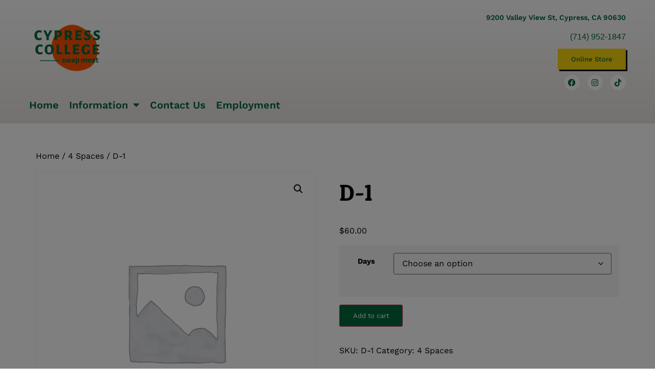

--- FILE ---
content_type: text/html; charset=UTF-8
request_url: https://cypresscollegeswapmeet.com/product/d-1/
body_size: 16664
content:
<!doctype html>
<html lang="en-US">
<head>
	<meta charset="UTF-8">
		<meta name="viewport" content="width=device-width, initial-scale=1">
	<link rel="profile" href="http://gmpg.org/xfn/11">
	<title>D-1 &#8211; Cypress College Swap Meet</title>
<meta name='robots' content='max-image-preview:large' />
<link rel='dns-prefetch' href='//www.googletagmanager.com' />
<link rel="alternate" type="application/rss+xml" title="Cypress College Swap Meet &raquo; Feed" href="https://cypresscollegeswapmeet.com/feed/" />
<link rel="alternate" type="application/rss+xml" title="Cypress College Swap Meet &raquo; Comments Feed" href="https://cypresscollegeswapmeet.com/comments/feed/" />
<link rel="alternate" title="oEmbed (JSON)" type="application/json+oembed" href="https://cypresscollegeswapmeet.com/wp-json/oembed/1.0/embed?url=https%3A%2F%2Fcypresscollegeswapmeet.com%2Fproduct%2Fd-1%2F" />
<link rel="alternate" title="oEmbed (XML)" type="text/xml+oembed" href="https://cypresscollegeswapmeet.com/wp-json/oembed/1.0/embed?url=https%3A%2F%2Fcypresscollegeswapmeet.com%2Fproduct%2Fd-1%2F&#038;format=xml" />
<style id='wp-img-auto-sizes-contain-inline-css'>
img:is([sizes=auto i],[sizes^="auto," i]){contain-intrinsic-size:3000px 1500px}
/*# sourceURL=wp-img-auto-sizes-contain-inline-css */
</style>
<style id='wp-emoji-styles-inline-css'>

	img.wp-smiley, img.emoji {
		display: inline !important;
		border: none !important;
		box-shadow: none !important;
		height: 1em !important;
		width: 1em !important;
		margin: 0 0.07em !important;
		vertical-align: -0.1em !important;
		background: none !important;
		padding: 0 !important;
	}
/*# sourceURL=wp-emoji-styles-inline-css */
</style>
<link rel='stylesheet' id='wp-block-library-css' href='https://cypresscollegeswapmeet.com/wp-includes/css/dist/block-library/style.min.css?ver=6.9' media='all' />
<style id='global-styles-inline-css'>
:root{--wp--preset--aspect-ratio--square: 1;--wp--preset--aspect-ratio--4-3: 4/3;--wp--preset--aspect-ratio--3-4: 3/4;--wp--preset--aspect-ratio--3-2: 3/2;--wp--preset--aspect-ratio--2-3: 2/3;--wp--preset--aspect-ratio--16-9: 16/9;--wp--preset--aspect-ratio--9-16: 9/16;--wp--preset--color--black: #000000;--wp--preset--color--cyan-bluish-gray: #abb8c3;--wp--preset--color--white: #ffffff;--wp--preset--color--pale-pink: #f78da7;--wp--preset--color--vivid-red: #cf2e2e;--wp--preset--color--luminous-vivid-orange: #ff6900;--wp--preset--color--luminous-vivid-amber: #fcb900;--wp--preset--color--light-green-cyan: #7bdcb5;--wp--preset--color--vivid-green-cyan: #00d084;--wp--preset--color--pale-cyan-blue: #8ed1fc;--wp--preset--color--vivid-cyan-blue: #0693e3;--wp--preset--color--vivid-purple: #9b51e0;--wp--preset--gradient--vivid-cyan-blue-to-vivid-purple: linear-gradient(135deg,rgb(6,147,227) 0%,rgb(155,81,224) 100%);--wp--preset--gradient--light-green-cyan-to-vivid-green-cyan: linear-gradient(135deg,rgb(122,220,180) 0%,rgb(0,208,130) 100%);--wp--preset--gradient--luminous-vivid-amber-to-luminous-vivid-orange: linear-gradient(135deg,rgb(252,185,0) 0%,rgb(255,105,0) 100%);--wp--preset--gradient--luminous-vivid-orange-to-vivid-red: linear-gradient(135deg,rgb(255,105,0) 0%,rgb(207,46,46) 100%);--wp--preset--gradient--very-light-gray-to-cyan-bluish-gray: linear-gradient(135deg,rgb(238,238,238) 0%,rgb(169,184,195) 100%);--wp--preset--gradient--cool-to-warm-spectrum: linear-gradient(135deg,rgb(74,234,220) 0%,rgb(151,120,209) 20%,rgb(207,42,186) 40%,rgb(238,44,130) 60%,rgb(251,105,98) 80%,rgb(254,248,76) 100%);--wp--preset--gradient--blush-light-purple: linear-gradient(135deg,rgb(255,206,236) 0%,rgb(152,150,240) 100%);--wp--preset--gradient--blush-bordeaux: linear-gradient(135deg,rgb(254,205,165) 0%,rgb(254,45,45) 50%,rgb(107,0,62) 100%);--wp--preset--gradient--luminous-dusk: linear-gradient(135deg,rgb(255,203,112) 0%,rgb(199,81,192) 50%,rgb(65,88,208) 100%);--wp--preset--gradient--pale-ocean: linear-gradient(135deg,rgb(255,245,203) 0%,rgb(182,227,212) 50%,rgb(51,167,181) 100%);--wp--preset--gradient--electric-grass: linear-gradient(135deg,rgb(202,248,128) 0%,rgb(113,206,126) 100%);--wp--preset--gradient--midnight: linear-gradient(135deg,rgb(2,3,129) 0%,rgb(40,116,252) 100%);--wp--preset--font-size--small: 13px;--wp--preset--font-size--medium: 20px;--wp--preset--font-size--large: 36px;--wp--preset--font-size--x-large: 42px;--wp--preset--spacing--20: 0.44rem;--wp--preset--spacing--30: 0.67rem;--wp--preset--spacing--40: 1rem;--wp--preset--spacing--50: 1.5rem;--wp--preset--spacing--60: 2.25rem;--wp--preset--spacing--70: 3.38rem;--wp--preset--spacing--80: 5.06rem;--wp--preset--shadow--natural: 6px 6px 9px rgba(0, 0, 0, 0.2);--wp--preset--shadow--deep: 12px 12px 50px rgba(0, 0, 0, 0.4);--wp--preset--shadow--sharp: 6px 6px 0px rgba(0, 0, 0, 0.2);--wp--preset--shadow--outlined: 6px 6px 0px -3px rgb(255, 255, 255), 6px 6px rgb(0, 0, 0);--wp--preset--shadow--crisp: 6px 6px 0px rgb(0, 0, 0);}:root { --wp--style--global--content-size: 800px;--wp--style--global--wide-size: 1200px; }:where(body) { margin: 0; }.wp-site-blocks > .alignleft { float: left; margin-right: 2em; }.wp-site-blocks > .alignright { float: right; margin-left: 2em; }.wp-site-blocks > .aligncenter { justify-content: center; margin-left: auto; margin-right: auto; }:where(.wp-site-blocks) > * { margin-block-start: 24px; margin-block-end: 0; }:where(.wp-site-blocks) > :first-child { margin-block-start: 0; }:where(.wp-site-blocks) > :last-child { margin-block-end: 0; }:root { --wp--style--block-gap: 24px; }:root :where(.is-layout-flow) > :first-child{margin-block-start: 0;}:root :where(.is-layout-flow) > :last-child{margin-block-end: 0;}:root :where(.is-layout-flow) > *{margin-block-start: 24px;margin-block-end: 0;}:root :where(.is-layout-constrained) > :first-child{margin-block-start: 0;}:root :where(.is-layout-constrained) > :last-child{margin-block-end: 0;}:root :where(.is-layout-constrained) > *{margin-block-start: 24px;margin-block-end: 0;}:root :where(.is-layout-flex){gap: 24px;}:root :where(.is-layout-grid){gap: 24px;}.is-layout-flow > .alignleft{float: left;margin-inline-start: 0;margin-inline-end: 2em;}.is-layout-flow > .alignright{float: right;margin-inline-start: 2em;margin-inline-end: 0;}.is-layout-flow > .aligncenter{margin-left: auto !important;margin-right: auto !important;}.is-layout-constrained > .alignleft{float: left;margin-inline-start: 0;margin-inline-end: 2em;}.is-layout-constrained > .alignright{float: right;margin-inline-start: 2em;margin-inline-end: 0;}.is-layout-constrained > .aligncenter{margin-left: auto !important;margin-right: auto !important;}.is-layout-constrained > :where(:not(.alignleft):not(.alignright):not(.alignfull)){max-width: var(--wp--style--global--content-size);margin-left: auto !important;margin-right: auto !important;}.is-layout-constrained > .alignwide{max-width: var(--wp--style--global--wide-size);}body .is-layout-flex{display: flex;}.is-layout-flex{flex-wrap: wrap;align-items: center;}.is-layout-flex > :is(*, div){margin: 0;}body .is-layout-grid{display: grid;}.is-layout-grid > :is(*, div){margin: 0;}body{padding-top: 0px;padding-right: 0px;padding-bottom: 0px;padding-left: 0px;}a:where(:not(.wp-element-button)){text-decoration: underline;}:root :where(.wp-element-button, .wp-block-button__link){background-color: #32373c;border-width: 0;color: #fff;font-family: inherit;font-size: inherit;font-style: inherit;font-weight: inherit;letter-spacing: inherit;line-height: inherit;padding-top: calc(0.667em + 2px);padding-right: calc(1.333em + 2px);padding-bottom: calc(0.667em + 2px);padding-left: calc(1.333em + 2px);text-decoration: none;text-transform: inherit;}.has-black-color{color: var(--wp--preset--color--black) !important;}.has-cyan-bluish-gray-color{color: var(--wp--preset--color--cyan-bluish-gray) !important;}.has-white-color{color: var(--wp--preset--color--white) !important;}.has-pale-pink-color{color: var(--wp--preset--color--pale-pink) !important;}.has-vivid-red-color{color: var(--wp--preset--color--vivid-red) !important;}.has-luminous-vivid-orange-color{color: var(--wp--preset--color--luminous-vivid-orange) !important;}.has-luminous-vivid-amber-color{color: var(--wp--preset--color--luminous-vivid-amber) !important;}.has-light-green-cyan-color{color: var(--wp--preset--color--light-green-cyan) !important;}.has-vivid-green-cyan-color{color: var(--wp--preset--color--vivid-green-cyan) !important;}.has-pale-cyan-blue-color{color: var(--wp--preset--color--pale-cyan-blue) !important;}.has-vivid-cyan-blue-color{color: var(--wp--preset--color--vivid-cyan-blue) !important;}.has-vivid-purple-color{color: var(--wp--preset--color--vivid-purple) !important;}.has-black-background-color{background-color: var(--wp--preset--color--black) !important;}.has-cyan-bluish-gray-background-color{background-color: var(--wp--preset--color--cyan-bluish-gray) !important;}.has-white-background-color{background-color: var(--wp--preset--color--white) !important;}.has-pale-pink-background-color{background-color: var(--wp--preset--color--pale-pink) !important;}.has-vivid-red-background-color{background-color: var(--wp--preset--color--vivid-red) !important;}.has-luminous-vivid-orange-background-color{background-color: var(--wp--preset--color--luminous-vivid-orange) !important;}.has-luminous-vivid-amber-background-color{background-color: var(--wp--preset--color--luminous-vivid-amber) !important;}.has-light-green-cyan-background-color{background-color: var(--wp--preset--color--light-green-cyan) !important;}.has-vivid-green-cyan-background-color{background-color: var(--wp--preset--color--vivid-green-cyan) !important;}.has-pale-cyan-blue-background-color{background-color: var(--wp--preset--color--pale-cyan-blue) !important;}.has-vivid-cyan-blue-background-color{background-color: var(--wp--preset--color--vivid-cyan-blue) !important;}.has-vivid-purple-background-color{background-color: var(--wp--preset--color--vivid-purple) !important;}.has-black-border-color{border-color: var(--wp--preset--color--black) !important;}.has-cyan-bluish-gray-border-color{border-color: var(--wp--preset--color--cyan-bluish-gray) !important;}.has-white-border-color{border-color: var(--wp--preset--color--white) !important;}.has-pale-pink-border-color{border-color: var(--wp--preset--color--pale-pink) !important;}.has-vivid-red-border-color{border-color: var(--wp--preset--color--vivid-red) !important;}.has-luminous-vivid-orange-border-color{border-color: var(--wp--preset--color--luminous-vivid-orange) !important;}.has-luminous-vivid-amber-border-color{border-color: var(--wp--preset--color--luminous-vivid-amber) !important;}.has-light-green-cyan-border-color{border-color: var(--wp--preset--color--light-green-cyan) !important;}.has-vivid-green-cyan-border-color{border-color: var(--wp--preset--color--vivid-green-cyan) !important;}.has-pale-cyan-blue-border-color{border-color: var(--wp--preset--color--pale-cyan-blue) !important;}.has-vivid-cyan-blue-border-color{border-color: var(--wp--preset--color--vivid-cyan-blue) !important;}.has-vivid-purple-border-color{border-color: var(--wp--preset--color--vivid-purple) !important;}.has-vivid-cyan-blue-to-vivid-purple-gradient-background{background: var(--wp--preset--gradient--vivid-cyan-blue-to-vivid-purple) !important;}.has-light-green-cyan-to-vivid-green-cyan-gradient-background{background: var(--wp--preset--gradient--light-green-cyan-to-vivid-green-cyan) !important;}.has-luminous-vivid-amber-to-luminous-vivid-orange-gradient-background{background: var(--wp--preset--gradient--luminous-vivid-amber-to-luminous-vivid-orange) !important;}.has-luminous-vivid-orange-to-vivid-red-gradient-background{background: var(--wp--preset--gradient--luminous-vivid-orange-to-vivid-red) !important;}.has-very-light-gray-to-cyan-bluish-gray-gradient-background{background: var(--wp--preset--gradient--very-light-gray-to-cyan-bluish-gray) !important;}.has-cool-to-warm-spectrum-gradient-background{background: var(--wp--preset--gradient--cool-to-warm-spectrum) !important;}.has-blush-light-purple-gradient-background{background: var(--wp--preset--gradient--blush-light-purple) !important;}.has-blush-bordeaux-gradient-background{background: var(--wp--preset--gradient--blush-bordeaux) !important;}.has-luminous-dusk-gradient-background{background: var(--wp--preset--gradient--luminous-dusk) !important;}.has-pale-ocean-gradient-background{background: var(--wp--preset--gradient--pale-ocean) !important;}.has-electric-grass-gradient-background{background: var(--wp--preset--gradient--electric-grass) !important;}.has-midnight-gradient-background{background: var(--wp--preset--gradient--midnight) !important;}.has-small-font-size{font-size: var(--wp--preset--font-size--small) !important;}.has-medium-font-size{font-size: var(--wp--preset--font-size--medium) !important;}.has-large-font-size{font-size: var(--wp--preset--font-size--large) !important;}.has-x-large-font-size{font-size: var(--wp--preset--font-size--x-large) !important;}
:root :where(.wp-block-pullquote){font-size: 1.5em;line-height: 1.6;}
/*# sourceURL=global-styles-inline-css */
</style>
<link rel='stylesheet' id='image-map-pro-dist-css-css' href='https://cypresscollegeswapmeet.com/wp-content/plugins/image-map-pro-wordpress/css/image-map-pro.min.css?ver=5.5.0' media='' />
<link rel='stylesheet' id='photoswipe-css' href='https://cypresscollegeswapmeet.com/wp-content/plugins/woocommerce/assets/css/photoswipe/photoswipe.min.css?ver=10.4.3' media='all' />
<link rel='stylesheet' id='photoswipe-default-skin-css' href='https://cypresscollegeswapmeet.com/wp-content/plugins/woocommerce/assets/css/photoswipe/default-skin/default-skin.min.css?ver=10.4.3' media='all' />
<link rel='stylesheet' id='woocommerce-layout-css' href='https://cypresscollegeswapmeet.com/wp-content/plugins/woocommerce/assets/css/woocommerce-layout.css?ver=10.4.3' media='all' />
<link rel='stylesheet' id='woocommerce-smallscreen-css' href='https://cypresscollegeswapmeet.com/wp-content/plugins/woocommerce/assets/css/woocommerce-smallscreen.css?ver=10.4.3' media='only screen and (max-width: 768px)' />
<link rel='stylesheet' id='woocommerce-general-css' href='https://cypresscollegeswapmeet.com/wp-content/plugins/woocommerce/assets/css/woocommerce.css?ver=10.4.3' media='all' />
<style id='woocommerce-inline-inline-css'>
.woocommerce form .form-row .required { visibility: visible; }
/*# sourceURL=woocommerce-inline-inline-css */
</style>
<link rel='stylesheet' id='rsp-countdown-css-css' href='https://cypresscollegeswapmeet.com/wp-content/plugins/reserved-stock-pro/classes/../assets/css/countdown.min.css?ver=1.3.9' media='all' />
<link rel='stylesheet' id='hello-elementor-css' href='https://cypresscollegeswapmeet.com/wp-content/themes/hello-elementor/style.css?ver=6.9' media='all' />
<link rel='stylesheet' id='hello-child-syn-css' href='https://cypresscollegeswapmeet.com/wp-content/themes/hello-child-syn/style.css?ver=1.0.2' media='all' />
<link rel='stylesheet' id='hello-elementor-theme-style-css' href='https://cypresscollegeswapmeet.com/wp-content/themes/hello-elementor/theme.min.css?ver=3.3.0' media='all' />
<link rel='stylesheet' id='hello-elementor-header-footer-css' href='https://cypresscollegeswapmeet.com/wp-content/themes/hello-elementor/header-footer.min.css?ver=3.3.0' media='all' />
<link rel='stylesheet' id='elementor-frontend-css' href='https://cypresscollegeswapmeet.com/wp-content/uploads/elementor/css/custom-frontend.min.css?ver=1768977334' media='all' />
<link rel='stylesheet' id='elementor-post-12-css' href='https://cypresscollegeswapmeet.com/wp-content/uploads/elementor/css/post-12.css?ver=1768977223' media='all' />
<link rel='stylesheet' id='widget-image-css' href='https://cypresscollegeswapmeet.com/wp-content/plugins/elementor/assets/css/widget-image.min.css?ver=3.34.2' media='all' />
<link rel='stylesheet' id='widget-nav-menu-css' href='https://cypresscollegeswapmeet.com/wp-content/uploads/elementor/css/custom-pro-widget-nav-menu.min.css?ver=1768977334' media='all' />
<link rel='stylesheet' id='widget-social-icons-css' href='https://cypresscollegeswapmeet.com/wp-content/plugins/elementor/assets/css/widget-social-icons.min.css?ver=3.34.2' media='all' />
<link rel='stylesheet' id='e-apple-webkit-css' href='https://cypresscollegeswapmeet.com/wp-content/uploads/elementor/css/custom-apple-webkit.min.css?ver=1768977334' media='all' />
<link rel='stylesheet' id='widget-social-css' href='https://cypresscollegeswapmeet.com/wp-content/plugins/elementor-pro/assets/css/widget-social.min.css?ver=3.34.0' media='all' />
<link rel='stylesheet' id='widget-heading-css' href='https://cypresscollegeswapmeet.com/wp-content/plugins/elementor/assets/css/widget-heading.min.css?ver=3.34.2' media='all' />
<link rel='stylesheet' id='e-animation-grow-rotate-css' href='https://cypresscollegeswapmeet.com/wp-content/plugins/elementor/assets/lib/animations/styles/e-animation-grow-rotate.min.css?ver=3.34.2' media='all' />
<link rel='stylesheet' id='e-animation-fadeInRight-css' href='https://cypresscollegeswapmeet.com/wp-content/plugins/elementor/assets/lib/animations/styles/fadeInRight.min.css?ver=3.34.2' media='all' />
<link rel='stylesheet' id='e-popup-css' href='https://cypresscollegeswapmeet.com/wp-content/plugins/elementor-pro/assets/css/conditionals/popup.min.css?ver=3.34.0' media='all' />
<link rel='stylesheet' id='elementor-icons-css' href='https://cypresscollegeswapmeet.com/wp-content/plugins/elementor/assets/lib/eicons/css/elementor-icons.min.css?ver=5.46.0' media='all' />
<link rel='stylesheet' id='elementor-post-25-css' href='https://cypresscollegeswapmeet.com/wp-content/uploads/elementor/css/post-25.css?ver=1768977224' media='all' />
<link rel='stylesheet' id='elementor-post-23-css' href='https://cypresscollegeswapmeet.com/wp-content/uploads/elementor/css/post-23.css?ver=1768977224' media='all' />
<link rel='stylesheet' id='elementor-post-363-css' href='https://cypresscollegeswapmeet.com/wp-content/uploads/elementor/css/post-363.css?ver=1768977224' media='all' />
<link rel='stylesheet' id='tablepress-default-css' href='https://cypresscollegeswapmeet.com/wp-content/tablepress-combined.min.css?ver=30' media='all' />
<link rel='stylesheet' id='sv-wc-payment-gateway-payment-form-v5_10_8-css' href='https://cypresscollegeswapmeet.com/wp-content/plugins/woocommerce-gateway-authorize-net-cim/vendor/skyverge/wc-plugin-framework/woocommerce/payment-gateway/assets/css/frontend/sv-wc-payment-gateway-payment-form.min.css?ver=5.10.8' media='all' />
<link rel='stylesheet' id='elementor-gf-local-worksans-css' href='https://cypresscollegeswapmeet.com/wp-content/uploads/elementor/google-fonts/css/worksans.css?ver=1742236477' media='all' />
<link rel='stylesheet' id='elementor-gf-local-odormeanchey-css' href='https://cypresscollegeswapmeet.com/wp-content/uploads/elementor/google-fonts/css/odormeanchey.css?ver=1742236477' media='all' />
<link rel='stylesheet' id='elementor-gf-local-oswald-css' href='https://cypresscollegeswapmeet.com/wp-content/uploads/elementor/google-fonts/css/oswald.css?ver=1742236479' media='all' />
<link rel='stylesheet' id='elementor-icons-shared-0-css' href='https://cypresscollegeswapmeet.com/wp-content/plugins/elementor/assets/lib/font-awesome/css/fontawesome.min.css?ver=5.15.3' media='all' />
<link rel='stylesheet' id='elementor-icons-fa-solid-css' href='https://cypresscollegeswapmeet.com/wp-content/plugins/elementor/assets/lib/font-awesome/css/solid.min.css?ver=5.15.3' media='all' />
<link rel='stylesheet' id='elementor-icons-fa-brands-css' href='https://cypresscollegeswapmeet.com/wp-content/plugins/elementor/assets/lib/font-awesome/css/brands.min.css?ver=5.15.3' media='all' />
<script src="https://cypresscollegeswapmeet.com/wp-includes/js/jquery/jquery.min.js?ver=3.7.1" id="jquery-core-js"></script>
<script src="https://cypresscollegeswapmeet.com/wp-includes/js/jquery/jquery-migrate.min.js?ver=3.4.1" id="jquery-migrate-js"></script>
<script src="https://cypresscollegeswapmeet.com/wp-content/plugins/woocommerce/assets/js/jquery-blockui/jquery.blockUI.min.js?ver=2.7.0-wc.10.4.3" id="wc-jquery-blockui-js" defer data-wp-strategy="defer"></script>
<script id="wc-add-to-cart-js-extra">
var wc_add_to_cart_params = {"ajax_url":"/wp-admin/admin-ajax.php","wc_ajax_url":"/?wc-ajax=%%endpoint%%","i18n_view_cart":"View cart","cart_url":"https://cypresscollegeswapmeet.com/cart/","is_cart":"","cart_redirect_after_add":"no"};
//# sourceURL=wc-add-to-cart-js-extra
</script>
<script src="https://cypresscollegeswapmeet.com/wp-content/plugins/woocommerce/assets/js/frontend/add-to-cart.min.js?ver=10.4.3" id="wc-add-to-cart-js" defer data-wp-strategy="defer"></script>
<script src="https://cypresscollegeswapmeet.com/wp-content/plugins/woocommerce/assets/js/zoom/jquery.zoom.min.js?ver=1.7.21-wc.10.4.3" id="wc-zoom-js" defer data-wp-strategy="defer"></script>
<script src="https://cypresscollegeswapmeet.com/wp-content/plugins/woocommerce/assets/js/flexslider/jquery.flexslider.min.js?ver=2.7.2-wc.10.4.3" id="wc-flexslider-js" defer data-wp-strategy="defer"></script>
<script src="https://cypresscollegeswapmeet.com/wp-content/plugins/woocommerce/assets/js/photoswipe/photoswipe.min.js?ver=4.1.1-wc.10.4.3" id="wc-photoswipe-js" defer data-wp-strategy="defer"></script>
<script src="https://cypresscollegeswapmeet.com/wp-content/plugins/woocommerce/assets/js/photoswipe/photoswipe-ui-default.min.js?ver=4.1.1-wc.10.4.3" id="wc-photoswipe-ui-default-js" defer data-wp-strategy="defer"></script>
<script id="wc-single-product-js-extra">
var wc_single_product_params = {"i18n_required_rating_text":"Please select a rating","i18n_rating_options":["1 of 5 stars","2 of 5 stars","3 of 5 stars","4 of 5 stars","5 of 5 stars"],"i18n_product_gallery_trigger_text":"View full-screen image gallery","review_rating_required":"yes","flexslider":{"rtl":false,"animation":"slide","smoothHeight":true,"directionNav":false,"controlNav":"thumbnails","slideshow":false,"animationSpeed":500,"animationLoop":false,"allowOneSlide":false},"zoom_enabled":"1","zoom_options":[],"photoswipe_enabled":"1","photoswipe_options":{"shareEl":false,"closeOnScroll":false,"history":false,"hideAnimationDuration":0,"showAnimationDuration":0},"flexslider_enabled":"1"};
//# sourceURL=wc-single-product-js-extra
</script>
<script src="https://cypresscollegeswapmeet.com/wp-content/plugins/woocommerce/assets/js/frontend/single-product.min.js?ver=10.4.3" id="wc-single-product-js" defer data-wp-strategy="defer"></script>
<script src="https://cypresscollegeswapmeet.com/wp-content/plugins/woocommerce/assets/js/js-cookie/js.cookie.min.js?ver=2.1.4-wc.10.4.3" id="wc-js-cookie-js" defer data-wp-strategy="defer"></script>
<script id="woocommerce-js-extra">
var woocommerce_params = {"ajax_url":"/wp-admin/admin-ajax.php","wc_ajax_url":"/?wc-ajax=%%endpoint%%","i18n_password_show":"Show password","i18n_password_hide":"Hide password"};
//# sourceURL=woocommerce-js-extra
</script>
<script src="https://cypresscollegeswapmeet.com/wp-content/plugins/woocommerce/assets/js/frontend/woocommerce.min.js?ver=10.4.3" id="woocommerce-js" defer data-wp-strategy="defer"></script>

<!-- Google tag (gtag.js) snippet added by Site Kit -->
<!-- Google Analytics snippet added by Site Kit -->
<script src="https://www.googletagmanager.com/gtag/js?id=GT-TQVW5ZM" id="google_gtagjs-js" async></script>
<script id="google_gtagjs-js-after">
window.dataLayer = window.dataLayer || [];function gtag(){dataLayer.push(arguments);}
gtag("set","linker",{"domains":["cypresscollegeswapmeet.com"]});
gtag("js", new Date());
gtag("set", "developer_id.dZTNiMT", true);
gtag("config", "GT-TQVW5ZM");
//# sourceURL=google_gtagjs-js-after
</script>
<link rel="https://api.w.org/" href="https://cypresscollegeswapmeet.com/wp-json/" /><link rel="alternate" title="JSON" type="application/json" href="https://cypresscollegeswapmeet.com/wp-json/wp/v2/product/1394" /><link rel="EditURI" type="application/rsd+xml" title="RSD" href="https://cypresscollegeswapmeet.com/xmlrpc.php?rsd" />
<meta name="generator" content="WordPress 6.9" />
<meta name="generator" content="WooCommerce 10.4.3" />
<link rel="canonical" href="https://cypresscollegeswapmeet.com/product/d-1/" />
<link rel='shortlink' href='https://cypresscollegeswapmeet.com/?p=1394' />
<meta name="generator" content="Site Kit by Google 1.170.0" /><script id="mcjs">!function(c,h,i,m,p){m=c.createElement(h),p=c.getElementsByTagName(h)[0],m.async=1,m.src=i,p.parentNode.insertBefore(m,p)}(document,"script","https://chimpstatic.com/mcjs-connected/js/users/6adddba18d94ba60249952be2/9850611f8848fa75832043c44.js");</script>	<noscript><style>.woocommerce-product-gallery{ opacity: 1 !important; }</style></noscript>
	<meta name="generator" content="Elementor 3.34.2; features: additional_custom_breakpoints; settings: css_print_method-external, google_font-enabled, font_display-swap">
			<style>
				.e-con.e-parent:nth-of-type(n+4):not(.e-lazyloaded):not(.e-no-lazyload),
				.e-con.e-parent:nth-of-type(n+4):not(.e-lazyloaded):not(.e-no-lazyload) * {
					background-image: none !important;
				}
				@media screen and (max-height: 1024px) {
					.e-con.e-parent:nth-of-type(n+3):not(.e-lazyloaded):not(.e-no-lazyload),
					.e-con.e-parent:nth-of-type(n+3):not(.e-lazyloaded):not(.e-no-lazyload) * {
						background-image: none !important;
					}
				}
				@media screen and (max-height: 640px) {
					.e-con.e-parent:nth-of-type(n+2):not(.e-lazyloaded):not(.e-no-lazyload),
					.e-con.e-parent:nth-of-type(n+2):not(.e-lazyloaded):not(.e-no-lazyload) * {
						background-image: none !important;
					}
				}
			</style>
			<link rel="icon" href="https://cypresscollegeswapmeet.com/wp-content/uploads/2025/03/cropped-Cypress-1-32x32.png" sizes="32x32" />
<link rel="icon" href="https://cypresscollegeswapmeet.com/wp-content/uploads/2025/03/cropped-Cypress-1-192x192.png" sizes="192x192" />
<link rel="apple-touch-icon" href="https://cypresscollegeswapmeet.com/wp-content/uploads/2025/03/cropped-Cypress-1-180x180.png" />
<meta name="msapplication-TileImage" content="https://cypresscollegeswapmeet.com/wp-content/uploads/2025/03/cropped-Cypress-1-270x270.png" />
		<style id="wp-custom-css">
			He wants to do it himself. :)

.woocommerce-message::before {
  display:none!important;
}

@media (max-width: 768px) {
	.elementor-element.elementor-element-896515f.elementor-widget.elementor-widget-text-editor {
    overflow-y: auto;
    display: block;
}
	.elementor-element.elementor-element-9e50fb1.elementor-widget.elementor-widget-text-editor {
    overflow-y: auto;
}
}
a.elementor-item:hover {
	color:black !important;
}
li.menu-item.active {
  color: black;
}

a.elementor-item.elementor-item-active {
    color: black !important;
}
@media only screen and (max-width: 768px) {
input[type="submit"] {
    width: 100%;
}
.elementor-widget-container {
    max-height: 100% !important;
    overflow-y: auto !important;
    overflow-x: auto !important;
}
.form-btn-css div form input[type="submit"] {
    background-color: var(--e-global-color-04e288a);
    font-size: 11px;
    line-height: 15.25px;
    color: #FFFFFF;
    padding: 1em 1em 1em 1em;
}
}		</style>
		</head>
<body class="wp-singular product-template-default single single-product postid-1394 wp-custom-logo wp-embed-responsive wp-theme-hello-elementor wp-child-theme-hello-child-syn theme-hello-elementor woocommerce woocommerce-page woocommerce-no-js theme-default elementor-default elementor-kit-12">

<script>// Run the query PHP file and get results back 
function getTheData() {
    var xhr = new XMLHttpRequest();
    xhr.onreadystatechange = function() {
        if (xhr.readyState === XMLHttpRequest.DONE && xhr.status === 200) {
            var data = JSON.parse(xhr.responseText);
            styleTheMap(data); // Call the styling function
        }
    };
    xhr.open('GET', '/mapcoloring.php?_=' + Math.random(), true); // append a random query string
    xhr.send();
}

// Cycle through the spaces to set the color by availability
function styleTheMap(data) {
    var theRect;
    for (var i=0;i<data.length;i++) {
        console.log("Title: " + data[i].post_title + " | Color: " + data[i].color_code);
        theRect = document.querySelectorAll("[data-shape-title='" + data[i].post_title + "']");
        theRect[0].style.background = data[i].color_code;
        if (data[i].color_code == "none") {
            theRect[0].style.pointerEvents = 'none';
        }
    }
}

window.addEventListener("load", getTheData);
</script>		<header data-elementor-type="header" data-elementor-id="25" class="elementor elementor-25 elementor-location-header" data-elementor-post-type="elementor_library">
					<section class="elementor-section elementor-top-section elementor-element elementor-element-2356fd80 elementor-section-full_width elementor-section-content-bottom elementor-section-height-default elementor-section-height-default" data-id="2356fd80" data-element_type="section" data-settings="{&quot;background_background&quot;:&quot;gradient&quot;}">
						<div class="elementor-container elementor-column-gap-default">
					<div class="elementor-column elementor-col-50 elementor-top-column elementor-element elementor-element-71f470d2" data-id="71f470d2" data-element_type="column">
			<div class="elementor-widget-wrap elementor-element-populated">
						<div class="elementor-element elementor-element-55ec2a25 logo-position elementor-widget elementor-widget-theme-site-logo elementor-widget-image" data-id="55ec2a25" data-element_type="widget" data-widget_type="theme-site-logo.default">
				<div class="elementor-widget-container">
											<a href="https://cypresscollegeswapmeet.com">
			<img fetchpriority="high" width="500" height="500" src="https://cypresscollegeswapmeet.com/wp-content/uploads/2025/03/Cypress.png" class="attachment-full size-full wp-image-8629" alt="Cypress College Swap Meet" srcset="https://cypresscollegeswapmeet.com/wp-content/uploads/2025/03/Cypress.png 500w, https://cypresscollegeswapmeet.com/wp-content/uploads/2025/03/Cypress-300x300.png 300w, https://cypresscollegeswapmeet.com/wp-content/uploads/2025/03/Cypress-150x150.png 150w, https://cypresscollegeswapmeet.com/wp-content/uploads/2025/03/Cypress-100x100.png 100w" sizes="(max-width: 500px) 100vw, 500px" />				</a>
											</div>
				</div>
				<div class="elementor-element elementor-element-44942d1 elementor-nav-menu__align-start elementor-nav-menu--stretch elementor-nav-menu--dropdown-tablet elementor-nav-menu__text-align-aside elementor-nav-menu--toggle elementor-nav-menu--burger elementor-widget elementor-widget-nav-menu" data-id="44942d1" data-element_type="widget" data-settings="{&quot;full_width&quot;:&quot;stretch&quot;,&quot;_animation&quot;:&quot;none&quot;,&quot;layout&quot;:&quot;horizontal&quot;,&quot;submenu_icon&quot;:{&quot;value&quot;:&quot;&lt;i class=\&quot;fas fa-caret-down\&quot; aria-hidden=\&quot;true\&quot;&gt;&lt;\/i&gt;&quot;,&quot;library&quot;:&quot;fa-solid&quot;},&quot;toggle&quot;:&quot;burger&quot;}" data-widget_type="nav-menu.default">
				<div class="elementor-widget-container">
								<nav aria-label="Menu" class="elementor-nav-menu--main elementor-nav-menu__container elementor-nav-menu--layout-horizontal e--pointer-underline e--animation-fade">
				<ul id="menu-1-44942d1" class="elementor-nav-menu"><li class="menu-item menu-item-type-post_type menu-item-object-page menu-item-home menu-item-300"><a href="https://cypresscollegeswapmeet.com/" class="elementor-item">Home</a></li>
<li class="menu-item menu-item-type-custom menu-item-object-custom menu-item-has-children menu-item-329"><a href="#" class="elementor-item elementor-item-anchor">Information</a>
<ul class="sub-menu elementor-nav-menu--dropdown">
	<li class="menu-item menu-item-type-post_type menu-item-object-page menu-item-330"><a href="https://cypresscollegeswapmeet.com/frequently-asked-questions/" class="elementor-sub-item">Frequently Asked Questions</a></li>
	<li class="menu-item menu-item-type-post_type menu-item-object-page menu-item-424"><a href="https://cypresscollegeswapmeet.com/vendor-information/" class="elementor-sub-item">General Information</a></li>
	<li class="menu-item menu-item-type-post_type menu-item-object-page menu-item-594"><a href="https://cypresscollegeswapmeet.com/pricing/" class="elementor-sub-item">Pricing</a></li>
	<li class="menu-item menu-item-type-post_type menu-item-object-page menu-item-437"><a href="https://cypresscollegeswapmeet.com/monthly-vendor-payment/" class="elementor-sub-item">Monthly Vendor Payment</a></li>
</ul>
</li>
<li class="menu-item menu-item-type-post_type menu-item-object-page menu-item-506"><a href="https://cypresscollegeswapmeet.com/contact-us/" class="elementor-item">Contact Us</a></li>
<li class="menu-item menu-item-type-post_type menu-item-object-page menu-item-2760"><a href="https://cypresscollegeswapmeet.com/employment/" class="elementor-item">Employment</a></li>
</ul>			</nav>
					<div class="elementor-menu-toggle" role="button" tabindex="0" aria-label="Menu Toggle" aria-expanded="false">
			<i aria-hidden="true" role="presentation" class="elementor-menu-toggle__icon--open eicon-menu-bar"></i><i aria-hidden="true" role="presentation" class="elementor-menu-toggle__icon--close eicon-close"></i>		</div>
					<nav class="elementor-nav-menu--dropdown elementor-nav-menu__container" aria-hidden="true">
				<ul id="menu-2-44942d1" class="elementor-nav-menu"><li class="menu-item menu-item-type-post_type menu-item-object-page menu-item-home menu-item-300"><a href="https://cypresscollegeswapmeet.com/" class="elementor-item" tabindex="-1">Home</a></li>
<li class="menu-item menu-item-type-custom menu-item-object-custom menu-item-has-children menu-item-329"><a href="#" class="elementor-item elementor-item-anchor" tabindex="-1">Information</a>
<ul class="sub-menu elementor-nav-menu--dropdown">
	<li class="menu-item menu-item-type-post_type menu-item-object-page menu-item-330"><a href="https://cypresscollegeswapmeet.com/frequently-asked-questions/" class="elementor-sub-item" tabindex="-1">Frequently Asked Questions</a></li>
	<li class="menu-item menu-item-type-post_type menu-item-object-page menu-item-424"><a href="https://cypresscollegeswapmeet.com/vendor-information/" class="elementor-sub-item" tabindex="-1">General Information</a></li>
	<li class="menu-item menu-item-type-post_type menu-item-object-page menu-item-594"><a href="https://cypresscollegeswapmeet.com/pricing/" class="elementor-sub-item" tabindex="-1">Pricing</a></li>
	<li class="menu-item menu-item-type-post_type menu-item-object-page menu-item-437"><a href="https://cypresscollegeswapmeet.com/monthly-vendor-payment/" class="elementor-sub-item" tabindex="-1">Monthly Vendor Payment</a></li>
</ul>
</li>
<li class="menu-item menu-item-type-post_type menu-item-object-page menu-item-506"><a href="https://cypresscollegeswapmeet.com/contact-us/" class="elementor-item" tabindex="-1">Contact Us</a></li>
<li class="menu-item menu-item-type-post_type menu-item-object-page menu-item-2760"><a href="https://cypresscollegeswapmeet.com/employment/" class="elementor-item" tabindex="-1">Employment</a></li>
</ul>			</nav>
						</div>
				</div>
					</div>
		</div>
				<div class="elementor-column elementor-col-50 elementor-top-column elementor-element elementor-element-3232e505 elementor-hidden-tablet elementor-hidden-mobile" data-id="3232e505" data-element_type="column">
			<div class="elementor-widget-wrap elementor-element-populated">
						<section class="elementor-section elementor-inner-section elementor-element elementor-element-0b34f21 elementor-section-full_width elementor-section-height-default elementor-section-height-default" data-id="0b34f21" data-element_type="section">
						<div class="elementor-container elementor-column-gap-default">
					<div class="elementor-column elementor-col-100 elementor-inner-column elementor-element elementor-element-efc4e47" data-id="efc4e47" data-element_type="column">
			<div class="elementor-widget-wrap elementor-element-populated">
						<div class="elementor-element elementor-element-40ee4f3 elementor-widget elementor-widget-text-editor" data-id="40ee4f3" data-element_type="widget" data-widget_type="text-editor.default">
				<div class="elementor-widget-container">
									<a style="color: #01693a;" href="/contact-us/directions/">9200 Valley View St, Cypress, CA 90630</a>
								</div>
				</div>
				<div class="elementor-element elementor-element-44fd4ef elementor-widget elementor-widget-text-editor" data-id="44fd4ef" data-element_type="widget" data-widget_type="text-editor.default">
				<div class="elementor-widget-container">
									<a style="color: #01693a; font-family: -apple-system, BlinkMacSystemFont, 'Segoe UI', Roboto, 'Helvetica Neue', Arial, 'Noto Sans', sans-serif, 'Apple Color Emoji', 'Segoe UI Emoji', 'Segoe UI Symbol', 'Noto Color Emoji';" href="tel:7149521847">(714) 952-1847</a>
								</div>
				</div>
				<div class="elementor-element elementor-element-45c2c695 elementor-align-right elementor-mobile-align-center elementor-widget elementor-widget-button" data-id="45c2c695" data-element_type="widget" data-widget_type="button.default">
				<div class="elementor-widget-container">
									<div class="elementor-button-wrapper">
					<a class="elementor-button elementor-button-link elementor-size-sm" href="https://cypresscollegeswapmeet.com/store/">
						<span class="elementor-button-content-wrapper">
									<span class="elementor-button-text">Online Store</span>
					</span>
					</a>
				</div>
								</div>
				</div>
				<div class="elementor-element elementor-element-3f36216 elementor-shape-circle e-grid-align-right elementor-grid-0 elementor-widget elementor-widget-social-icons" data-id="3f36216" data-element_type="widget" data-widget_type="social-icons.default">
				<div class="elementor-widget-container">
							<div class="elementor-social-icons-wrapper elementor-grid" role="list">
							<span class="elementor-grid-item" role="listitem">
					<a class="elementor-icon elementor-social-icon elementor-social-icon-facebook elementor-repeater-item-5358321" href="https://www.facebook.com/profile.php?id=61551846331260&#038;mibextid=LQQJ4d" target="_blank">
						<span class="elementor-screen-only">Facebook</span>
						<i aria-hidden="true" class="fab fa-facebook"></i>					</a>
				</span>
							<span class="elementor-grid-item" role="listitem">
					<a class="elementor-icon elementor-social-icon elementor-social-icon-instagram elementor-repeater-item-63024bc" href="https://www.instagram.com/cypresscollegeswap/" target="_blank">
						<span class="elementor-screen-only">Instagram</span>
						<i aria-hidden="true" class="fab fa-instagram"></i>					</a>
				</span>
							<span class="elementor-grid-item" role="listitem">
					<a class="elementor-icon elementor-social-icon elementor-social-icon-tiktok elementor-repeater-item-9f8ad54" href="http://tiktok.com/@cypressswapmeet" target="_blank">
						<span class="elementor-screen-only">Tiktok</span>
						<i aria-hidden="true" class="fab fa-tiktok"></i>					</a>
				</span>
					</div>
						</div>
				</div>
					</div>
		</div>
					</div>
		</section>
				<section class="elementor-section elementor-inner-section elementor-element elementor-element-50960b9 elementor-section-full_width elementor-reverse-mobile elementor-section-height-default elementor-section-height-default" data-id="50960b9" data-element_type="section">
						<div class="elementor-container elementor-column-gap-default">
					<div class="elementor-column elementor-col-100 elementor-inner-column elementor-element elementor-element-30f0090" data-id="30f0090" data-element_type="column">
			<div class="elementor-widget-wrap">
							</div>
		</div>
					</div>
		</section>
					</div>
		</div>
					</div>
		</section>
				<section class="elementor-section elementor-top-section elementor-element elementor-element-9d9caed elementor-section-boxed elementor-section-height-default elementor-section-height-default" data-id="9d9caed" data-element_type="section">
						<div class="elementor-container elementor-column-gap-default">
					<div class="elementor-column elementor-col-100 elementor-top-column elementor-element elementor-element-a2bb17f" data-id="a2bb17f" data-element_type="column">
			<div class="elementor-widget-wrap elementor-element-populated">
						<div class="elementor-element elementor-element-7366aa4 elementor-widget elementor-widget-facebook-button" data-id="7366aa4" data-element_type="widget" data-widget_type="facebook-button.default">
				<div class="elementor-widget-container">
							<div data-layout="standard" data-colorscheme="light" data-size="small" data-show-faces="false" class="elementor-facebook-widget fb-like" data-href="https://cypresscollegeswapmeet.com?p=1394" data-share="false" data-action="like"></div>
						</div>
				</div>
					</div>
		</div>
					</div>
		</section>
				</header>
		
	<div id="primary" class="content-area"><main id="main" class="site-main" role="main"><nav class="woocommerce-breadcrumb" aria-label="Breadcrumb"><a href="https://cypresscollegeswapmeet.com">Home</a>&nbsp;&#47;&nbsp;<a href="https://cypresscollegeswapmeet.com/product-category/4-spaces/">4 Spaces</a>&nbsp;&#47;&nbsp;D-1</nav>
					
			<div class="woocommerce-notices-wrapper"></div><div id="product-1394" class="product type-product post-1394 status-publish first outofstock product_cat-4-spaces sold-individually shipping-taxable purchasable product-type-variable">

	<div class="woocommerce-product-gallery woocommerce-product-gallery--without-images woocommerce-product-gallery--columns-4 images" data-columns="4" style="opacity: 0; transition: opacity .25s ease-in-out;">
	<div class="woocommerce-product-gallery__wrapper">
		<div class="woocommerce-product-gallery__image woocommerce-product-gallery__image--placeholder"><img src="https://cypresscollegeswapmeet.com/wp-content/uploads/woocommerce-placeholder-600x600.png" alt="Awaiting product image" class="wp-post-image" /></div>	</div>
</div>

	<div class="summary entry-summary">
		<h1 class="product_title entry-title">D-1</h1><p class="price"><span class="woocommerce-Price-amount amount"><bdi><span class="woocommerce-Price-currencySymbol">&#36;</span>60.00</bdi></span></p>

<form class="variations_form cart" action="https://cypresscollegeswapmeet.com/product/d-1/" method="post" enctype='multipart/form-data' data-product_id="1394" data-product_variations="[{&quot;attributes&quot;:{&quot;attribute_pa_days&quot;:&quot;saturday&quot;},&quot;availability_html&quot;:&quot;&lt;p class=\&quot;stock out-of-stock\&quot;&gt;Out of stock&lt;\/p&gt;\n&quot;,&quot;backorders_allowed&quot;:false,&quot;dimensions&quot;:{&quot;length&quot;:&quot;&quot;,&quot;width&quot;:&quot;&quot;,&quot;height&quot;:&quot;&quot;},&quot;dimensions_html&quot;:&quot;N\/A&quot;,&quot;display_price&quot;:60,&quot;display_regular_price&quot;:60,&quot;image&quot;:{&quot;title&quot;:&quot;&quot;,&quot;caption&quot;:&quot;&quot;,&quot;url&quot;:&quot;&quot;,&quot;alt&quot;:&quot;&quot;,&quot;src&quot;:&quot;&quot;,&quot;srcset&quot;:false,&quot;sizes&quot;:false},&quot;image_id&quot;:0,&quot;is_downloadable&quot;:false,&quot;is_in_stock&quot;:false,&quot;is_purchasable&quot;:true,&quot;is_sold_individually&quot;:&quot;yes&quot;,&quot;is_virtual&quot;:true,&quot;max_qty&quot;:1,&quot;min_qty&quot;:1,&quot;price_html&quot;:&quot;&quot;,&quot;sku&quot;:&quot;D-1&quot;,&quot;variation_description&quot;:&quot;&quot;,&quot;variation_id&quot;:1395,&quot;variation_is_active&quot;:true,&quot;variation_is_visible&quot;:true,&quot;weight&quot;:&quot;&quot;,&quot;weight_html&quot;:&quot;N\/A&quot;},{&quot;attributes&quot;:{&quot;attribute_pa_days&quot;:&quot;sunday&quot;},&quot;availability_html&quot;:&quot;&lt;p class=\&quot;stock out-of-stock\&quot;&gt;Out of stock&lt;\/p&gt;\n&quot;,&quot;backorders_allowed&quot;:false,&quot;dimensions&quot;:{&quot;length&quot;:&quot;&quot;,&quot;width&quot;:&quot;&quot;,&quot;height&quot;:&quot;&quot;},&quot;dimensions_html&quot;:&quot;N\/A&quot;,&quot;display_price&quot;:60,&quot;display_regular_price&quot;:60,&quot;image&quot;:{&quot;title&quot;:&quot;&quot;,&quot;caption&quot;:&quot;&quot;,&quot;url&quot;:&quot;&quot;,&quot;alt&quot;:&quot;&quot;,&quot;src&quot;:&quot;&quot;,&quot;srcset&quot;:false,&quot;sizes&quot;:false},&quot;image_id&quot;:0,&quot;is_downloadable&quot;:false,&quot;is_in_stock&quot;:false,&quot;is_purchasable&quot;:true,&quot;is_sold_individually&quot;:&quot;yes&quot;,&quot;is_virtual&quot;:true,&quot;max_qty&quot;:1,&quot;min_qty&quot;:1,&quot;price_html&quot;:&quot;&quot;,&quot;sku&quot;:&quot;D-1&quot;,&quot;variation_description&quot;:&quot;&quot;,&quot;variation_id&quot;:1396,&quot;variation_is_active&quot;:true,&quot;variation_is_visible&quot;:true,&quot;weight&quot;:&quot;&quot;,&quot;weight_html&quot;:&quot;N\/A&quot;}]">
	
			<table class="variations" cellspacing="0" role="presentation">
			<tbody>
									<tr>
						<th class="label"><label for="pa_days">Days</label></th>
						<td class="value">
							<select id="pa_days" class="" name="attribute_pa_days" data-attribute_name="attribute_pa_days" data-show_option_none="yes"><option value="">Choose an option</option><option value="saturday" >Saturday</option><option value="sunday" >Sunday</option></select><a class="reset_variations" href="#" aria-label="Clear options">Clear</a>						</td>
					</tr>
							</tbody>
		</table>
		<div class="reset_variations_alert screen-reader-text" role="alert" aria-live="polite" aria-relevant="all"></div>
		
		<div class="single_variation_wrap">
			<div class="woocommerce-variation single_variation" role="alert" aria-relevant="additions"></div><div class="woocommerce-variation-add-to-cart variations_button">
	
	<div class="quantity">
		<label class="screen-reader-text" for="quantity_6971ec7dcf33e">D-1 quantity</label>
	<input
		type="hidden"
				id="quantity_6971ec7dcf33e"
		class="input-text qty text"
		name="quantity"
		value="1"
		aria-label="Product quantity"
				min="1"
					max="1"
							step="1"
			placeholder=""
			inputmode="numeric"
			autocomplete="off"
			/>
	</div>

	<button type="submit" class="single_add_to_cart_button button alt">Add to cart</button>

	
	<input type="hidden" name="add-to-cart" value="1394" />
	<input type="hidden" name="product_id" value="1394" />
	<input type="hidden" name="variation_id" class="variation_id" value="0" />
</div>
		</div>
	
	</form>

<div class="product_meta">

	
	
		<span class="sku_wrapper">SKU: <span class="sku">D-1</span></span>

	
	<span class="posted_in">Category: <a href="https://cypresscollegeswapmeet.com/product-category/4-spaces/" rel="tag">4 Spaces</a></span>
	
	
</div>
	</div>

	
	<div class="woocommerce-tabs wc-tabs-wrapper">
		<ul class="tabs wc-tabs" role="tablist">
							<li role="presentation" class="additional_information_tab" id="tab-title-additional_information">
					<a href="#tab-additional_information" role="tab" aria-controls="tab-additional_information">
						Additional information					</a>
				</li>
					</ul>
					<div class="woocommerce-Tabs-panel woocommerce-Tabs-panel--additional_information panel entry-content wc-tab" id="tab-additional_information" role="tabpanel" aria-labelledby="tab-title-additional_information">
				
	<h2>Additional information</h2>

<table class="woocommerce-product-attributes shop_attributes" aria-label="Product Details">
			<tr class="woocommerce-product-attributes-item woocommerce-product-attributes-item--attribute_pa_days">
			<th class="woocommerce-product-attributes-item__label" scope="row">Days</th>
			<td class="woocommerce-product-attributes-item__value"><p>Saturday, Sunday</p>
</td>
		</tr>
	</table>
			</div>
		
			</div>


	<section class="related products">

					<h2>Related products</h2>
				<ul class="products columns-4">

			
					<li class="product type-product post-1313 status-publish first outofstock product_cat-4-spaces sold-individually shipping-taxable purchasable product-type-variable">
	<a href="https://cypresscollegeswapmeet.com/product/c-10/" class="woocommerce-LoopProduct-link woocommerce-loop-product__link"><img width="300" height="300" src="https://cypresscollegeswapmeet.com/wp-content/uploads/woocommerce-placeholder-300x300.png" class="woocommerce-placeholder wp-post-image" alt="Placeholder" decoding="async" srcset="https://cypresscollegeswapmeet.com/wp-content/uploads/woocommerce-placeholder-300x300.png 300w, https://cypresscollegeswapmeet.com/wp-content/uploads/woocommerce-placeholder-100x100.png 100w, https://cypresscollegeswapmeet.com/wp-content/uploads/woocommerce-placeholder-600x600.png 600w, https://cypresscollegeswapmeet.com/wp-content/uploads/woocommerce-placeholder-1024x1024.png 1024w, https://cypresscollegeswapmeet.com/wp-content/uploads/woocommerce-placeholder-150x150.png 150w, https://cypresscollegeswapmeet.com/wp-content/uploads/woocommerce-placeholder-768x768.png 768w, https://cypresscollegeswapmeet.com/wp-content/uploads/woocommerce-placeholder.png 1200w" sizes="(max-width: 300px) 100vw, 300px" /><h2 class="woocommerce-loop-product__title">C-10</h2>
	<span class="price"><span class="woocommerce-Price-amount amount"><bdi><span class="woocommerce-Price-currencySymbol">&#36;</span>60.00</bdi></span></span>
</a><a href="https://cypresscollegeswapmeet.com/product/c-10/" aria-describedby="woocommerce_loop_add_to_cart_link_describedby_1313" data-quantity="1" class="button product_type_variable" data-product_id="1313" data-product_sku="C-10" aria-label="Select options for &ldquo;C-10&rdquo;" rel="nofollow">Select options</a>	<span id="woocommerce_loop_add_to_cart_link_describedby_1313" class="screen-reader-text">
		This product has multiple variants. The options may be chosen on the product page	</span>
</li>

			
					<li class="product type-product post-1229 status-publish outofstock product_cat-4-spaces sold-individually shipping-taxable purchasable product-type-variable">
	<a href="https://cypresscollegeswapmeet.com/product/b-30/" class="woocommerce-LoopProduct-link woocommerce-loop-product__link"><img width="300" height="300" src="https://cypresscollegeswapmeet.com/wp-content/uploads/woocommerce-placeholder-300x300.png" class="woocommerce-placeholder wp-post-image" alt="Placeholder" decoding="async" srcset="https://cypresscollegeswapmeet.com/wp-content/uploads/woocommerce-placeholder-300x300.png 300w, https://cypresscollegeswapmeet.com/wp-content/uploads/woocommerce-placeholder-100x100.png 100w, https://cypresscollegeswapmeet.com/wp-content/uploads/woocommerce-placeholder-600x600.png 600w, https://cypresscollegeswapmeet.com/wp-content/uploads/woocommerce-placeholder-1024x1024.png 1024w, https://cypresscollegeswapmeet.com/wp-content/uploads/woocommerce-placeholder-150x150.png 150w, https://cypresscollegeswapmeet.com/wp-content/uploads/woocommerce-placeholder-768x768.png 768w, https://cypresscollegeswapmeet.com/wp-content/uploads/woocommerce-placeholder.png 1200w" sizes="(max-width: 300px) 100vw, 300px" /><h2 class="woocommerce-loop-product__title">B-30</h2>
	<span class="price"><span class="woocommerce-Price-amount amount"><bdi><span class="woocommerce-Price-currencySymbol">&#36;</span>60.00</bdi></span></span>
</a><a href="https://cypresscollegeswapmeet.com/product/b-30/" aria-describedby="woocommerce_loop_add_to_cart_link_describedby_1229" data-quantity="1" class="button product_type_variable" data-product_id="1229" data-product_sku="B-30" aria-label="Select options for &ldquo;B-30&rdquo;" rel="nofollow">Select options</a>	<span id="woocommerce_loop_add_to_cart_link_describedby_1229" class="screen-reader-text">
		This product has multiple variants. The options may be chosen on the product page	</span>
</li>

			
					<li class="product type-product post-1223 status-publish outofstock product_cat-4-spaces sold-individually shipping-taxable purchasable product-type-variable">
	<a href="https://cypresscollegeswapmeet.com/product/b-23/" class="woocommerce-LoopProduct-link woocommerce-loop-product__link"><img width="300" height="300" src="https://cypresscollegeswapmeet.com/wp-content/uploads/woocommerce-placeholder-300x300.png" class="woocommerce-placeholder wp-post-image" alt="Placeholder" decoding="async" srcset="https://cypresscollegeswapmeet.com/wp-content/uploads/woocommerce-placeholder-300x300.png 300w, https://cypresscollegeswapmeet.com/wp-content/uploads/woocommerce-placeholder-100x100.png 100w, https://cypresscollegeswapmeet.com/wp-content/uploads/woocommerce-placeholder-600x600.png 600w, https://cypresscollegeswapmeet.com/wp-content/uploads/woocommerce-placeholder-1024x1024.png 1024w, https://cypresscollegeswapmeet.com/wp-content/uploads/woocommerce-placeholder-150x150.png 150w, https://cypresscollegeswapmeet.com/wp-content/uploads/woocommerce-placeholder-768x768.png 768w, https://cypresscollegeswapmeet.com/wp-content/uploads/woocommerce-placeholder.png 1200w" sizes="(max-width: 300px) 100vw, 300px" /><h2 class="woocommerce-loop-product__title">B-23</h2>
	<span class="price"><span class="woocommerce-Price-amount amount"><bdi><span class="woocommerce-Price-currencySymbol">&#36;</span>60.00</bdi></span></span>
</a><a href="https://cypresscollegeswapmeet.com/product/b-23/" aria-describedby="woocommerce_loop_add_to_cart_link_describedby_1223" data-quantity="1" class="button product_type_variable" data-product_id="1223" data-product_sku="B-23" aria-label="Select options for &ldquo;B-23&rdquo;" rel="nofollow">Select options</a>	<span id="woocommerce_loop_add_to_cart_link_describedby_1223" class="screen-reader-text">
		This product has multiple variants. The options may be chosen on the product page	</span>
</li>

			
					<li class="product type-product post-1073 status-publish last outofstock product_cat-4-spaces sold-individually shipping-taxable purchasable product-type-variable">
	<a href="https://cypresscollegeswapmeet.com/product/a-14/" class="woocommerce-LoopProduct-link woocommerce-loop-product__link"><img width="300" height="300" src="https://cypresscollegeswapmeet.com/wp-content/uploads/woocommerce-placeholder-300x300.png" class="woocommerce-placeholder wp-post-image" alt="Placeholder" decoding="async" srcset="https://cypresscollegeswapmeet.com/wp-content/uploads/woocommerce-placeholder-300x300.png 300w, https://cypresscollegeswapmeet.com/wp-content/uploads/woocommerce-placeholder-100x100.png 100w, https://cypresscollegeswapmeet.com/wp-content/uploads/woocommerce-placeholder-600x600.png 600w, https://cypresscollegeswapmeet.com/wp-content/uploads/woocommerce-placeholder-1024x1024.png 1024w, https://cypresscollegeswapmeet.com/wp-content/uploads/woocommerce-placeholder-150x150.png 150w, https://cypresscollegeswapmeet.com/wp-content/uploads/woocommerce-placeholder-768x768.png 768w, https://cypresscollegeswapmeet.com/wp-content/uploads/woocommerce-placeholder.png 1200w" sizes="(max-width: 300px) 100vw, 300px" /><h2 class="woocommerce-loop-product__title">A-14</h2>
	<span class="price"><span class="woocommerce-Price-amount amount"><bdi><span class="woocommerce-Price-currencySymbol">&#36;</span>60.00</bdi></span></span>
</a><a href="https://cypresscollegeswapmeet.com/product/a-14/" aria-describedby="woocommerce_loop_add_to_cart_link_describedby_1073" data-quantity="1" class="button product_type_variable" data-product_id="1073" data-product_sku="A-14" aria-label="Select options for &ldquo;A-14&rdquo;" rel="nofollow">Select options</a>	<span id="woocommerce_loop_add_to_cart_link_describedby_1073" class="screen-reader-text">
		This product has multiple variants. The options may be chosen on the product page	</span>
</li>

			
		</ul>

	</section>
	</div>


		
	</main></div>
	
		<footer data-elementor-type="footer" data-elementor-id="23" class="elementor elementor-23 elementor-location-footer" data-elementor-post-type="elementor_library">
					<section class="elementor-section elementor-top-section elementor-element elementor-element-69a74769 elementor-section-full_width elementor-section-height-default elementor-section-height-default" data-id="69a74769" data-element_type="section" data-settings="{&quot;background_background&quot;:&quot;classic&quot;}">
						<div class="elementor-container elementor-column-gap-wider">
					<div class="elementor-column elementor-col-25 elementor-top-column elementor-element elementor-element-5bed8ef8" data-id="5bed8ef8" data-element_type="column" data-settings="{&quot;background_background&quot;:&quot;classic&quot;}">
			<div class="elementor-widget-wrap elementor-element-populated">
						<div class="elementor-element elementor-element-1f811dc0 elementor-widget elementor-widget-heading" data-id="1f811dc0" data-element_type="widget" data-widget_type="heading.default">
				<div class="elementor-widget-container">
					<h2 class="elementor-heading-title elementor-size-default">Quick Links</h2>				</div>
				</div>
				<div class="elementor-element elementor-element-56c1397 elementor-nav-menu__align-center elementor-nav-menu--dropdown-none elementor-widget elementor-widget-nav-menu" data-id="56c1397" data-element_type="widget" data-settings="{&quot;layout&quot;:&quot;vertical&quot;,&quot;submenu_icon&quot;:{&quot;value&quot;:&quot;&lt;i class=\&quot;fas fa-caret-down\&quot; aria-hidden=\&quot;true\&quot;&gt;&lt;\/i&gt;&quot;,&quot;library&quot;:&quot;fa-solid&quot;}}" data-widget_type="nav-menu.default">
				<div class="elementor-widget-container">
								<nav aria-label="Menu" class="elementor-nav-menu--main elementor-nav-menu__container elementor-nav-menu--layout-vertical e--pointer-none">
				<ul id="menu-1-56c1397" class="elementor-nav-menu sm-vertical"><li class="menu-item menu-item-type-post_type menu-item-object-page menu-item-505"><a href="https://cypresscollegeswapmeet.com/contact-us/" class="elementor-item">Contact Us</a></li>
<li class="menu-item menu-item-type-post_type menu-item-object-page menu-item-2509"><a href="https://cypresscollegeswapmeet.com/contact-us/directions/" class="elementor-item">Directions</a></li>
<li class="menu-item menu-item-type-post_type menu-item-object-page menu-item-2510"><a href="https://cypresscollegeswapmeet.com/employment/" class="elementor-item">Employment</a></li>
<li class="menu-item menu-item-type-custom menu-item-object-custom menu-item-2517"><a target="_blank" href="https://www.cdtfa.ca.gov/" class="elementor-item">State Board</a></li>
<li class="menu-item menu-item-type-custom menu-item-object-custom menu-item-2518"><a target="_blank" href="http://s328575685.onlinehome.us/" class="elementor-item">Swap Association</a></li>
</ul>			</nav>
						<nav class="elementor-nav-menu--dropdown elementor-nav-menu__container" aria-hidden="true">
				<ul id="menu-2-56c1397" class="elementor-nav-menu sm-vertical"><li class="menu-item menu-item-type-post_type menu-item-object-page menu-item-505"><a href="https://cypresscollegeswapmeet.com/contact-us/" class="elementor-item" tabindex="-1">Contact Us</a></li>
<li class="menu-item menu-item-type-post_type menu-item-object-page menu-item-2509"><a href="https://cypresscollegeswapmeet.com/contact-us/directions/" class="elementor-item" tabindex="-1">Directions</a></li>
<li class="menu-item menu-item-type-post_type menu-item-object-page menu-item-2510"><a href="https://cypresscollegeswapmeet.com/employment/" class="elementor-item" tabindex="-1">Employment</a></li>
<li class="menu-item menu-item-type-custom menu-item-object-custom menu-item-2517"><a target="_blank" href="https://www.cdtfa.ca.gov/" class="elementor-item" tabindex="-1">State Board</a></li>
<li class="menu-item menu-item-type-custom menu-item-object-custom menu-item-2518"><a target="_blank" href="http://s328575685.onlinehome.us/" class="elementor-item" tabindex="-1">Swap Association</a></li>
</ul>			</nav>
						</div>
				</div>
					</div>
		</div>
				<div class="elementor-column elementor-col-25 elementor-top-column elementor-element elementor-element-2424ce35" data-id="2424ce35" data-element_type="column" data-settings="{&quot;background_background&quot;:&quot;classic&quot;}">
			<div class="elementor-widget-wrap elementor-element-populated">
						<div class="elementor-element elementor-element-21b54faf elementor-widget elementor-widget-heading" data-id="21b54faf" data-element_type="widget" data-widget_type="heading.default">
				<div class="elementor-widget-container">
					<h2 class="elementor-heading-title elementor-size-default">General Information</h2>				</div>
				</div>
				<div class="elementor-element elementor-element-78deacc5 elementor-nav-menu__align-center elementor-nav-menu--dropdown-none elementor-widget elementor-widget-nav-menu" data-id="78deacc5" data-element_type="widget" data-settings="{&quot;layout&quot;:&quot;vertical&quot;,&quot;submenu_icon&quot;:{&quot;value&quot;:&quot;&lt;i class=\&quot;fas fa-caret-down\&quot; aria-hidden=\&quot;true\&quot;&gt;&lt;\/i&gt;&quot;,&quot;library&quot;:&quot;fa-solid&quot;}}" data-widget_type="nav-menu.default">
				<div class="elementor-widget-container">
								<nav aria-label="Menu" class="elementor-nav-menu--main elementor-nav-menu__container elementor-nav-menu--layout-vertical e--pointer-none">
				<ul id="menu-1-78deacc5" class="elementor-nav-menu sm-vertical"><li class="menu-item menu-item-type-post_type menu-item-object-page menu-item-423"><a href="https://cypresscollegeswapmeet.com/vendor-information/" class="elementor-item">General Information</a></li>
<li class="menu-item menu-item-type-post_type menu-item-object-page menu-item-2543"><a href="https://cypresscollegeswapmeet.com/pricing/" class="elementor-item">Pricing</a></li>
<li class="menu-item menu-item-type-post_type menu-item-object-page menu-item-2544"><a href="https://cypresscollegeswapmeet.com/store/" class="elementor-item">Store</a></li>
<li class="menu-item menu-item-type-post_type menu-item-object-page menu-item-337"><a href="https://cypresscollegeswapmeet.com/frequently-asked-questions/" class="elementor-item">Frequently Asked Questions</a></li>
</ul>			</nav>
						<nav class="elementor-nav-menu--dropdown elementor-nav-menu__container" aria-hidden="true">
				<ul id="menu-2-78deacc5" class="elementor-nav-menu sm-vertical"><li class="menu-item menu-item-type-post_type menu-item-object-page menu-item-423"><a href="https://cypresscollegeswapmeet.com/vendor-information/" class="elementor-item" tabindex="-1">General Information</a></li>
<li class="menu-item menu-item-type-post_type menu-item-object-page menu-item-2543"><a href="https://cypresscollegeswapmeet.com/pricing/" class="elementor-item" tabindex="-1">Pricing</a></li>
<li class="menu-item menu-item-type-post_type menu-item-object-page menu-item-2544"><a href="https://cypresscollegeswapmeet.com/store/" class="elementor-item" tabindex="-1">Store</a></li>
<li class="menu-item menu-item-type-post_type menu-item-object-page menu-item-337"><a href="https://cypresscollegeswapmeet.com/frequently-asked-questions/" class="elementor-item" tabindex="-1">Frequently Asked Questions</a></li>
</ul>			</nav>
						</div>
				</div>
					</div>
		</div>
				<div class="elementor-column elementor-col-25 elementor-top-column elementor-element elementor-element-61cddd50" data-id="61cddd50" data-element_type="column" data-settings="{&quot;background_background&quot;:&quot;classic&quot;}">
			<div class="elementor-widget-wrap elementor-element-populated">
						<div class="elementor-element elementor-element-61d8587a elementor-widget elementor-widget-heading" data-id="61d8587a" data-element_type="widget" data-widget_type="heading.default">
				<div class="elementor-widget-container">
					<h2 class="elementor-heading-title elementor-size-default">Our Other Locations</h2>				</div>
				</div>
				<div class="elementor-element elementor-element-1b0d6763 elementor-nav-menu__align-center elementor-nav-menu--dropdown-none elementor-widget elementor-widget-nav-menu" data-id="1b0d6763" data-element_type="widget" data-settings="{&quot;layout&quot;:&quot;vertical&quot;,&quot;submenu_icon&quot;:{&quot;value&quot;:&quot;&lt;i class=\&quot;fas fa-caret-down\&quot; aria-hidden=\&quot;true\&quot;&gt;&lt;\/i&gt;&quot;,&quot;library&quot;:&quot;fa-solid&quot;}}" data-widget_type="nav-menu.default">
				<div class="elementor-widget-container">
								<nav aria-label="Menu" class="elementor-nav-menu--main elementor-nav-menu__container elementor-nav-menu--layout-vertical e--pointer-none">
				<ul id="menu-1-1b0d6763" class="elementor-nav-menu sm-vertical"><li class="menu-item menu-item-type-custom menu-item-object-custom menu-item-195"><a target="_blank" href="http://www.broadacresm.com/" class="elementor-item">Broadacres Marketplace</a></li>
<li class="menu-item menu-item-type-custom menu-item-object-custom menu-item-196"><a target="_blank" href="http://www.sfsswapmeet.com/" class="elementor-item">Sante Fe Springs Swap Meet</a></li>
</ul>			</nav>
						<nav class="elementor-nav-menu--dropdown elementor-nav-menu__container" aria-hidden="true">
				<ul id="menu-2-1b0d6763" class="elementor-nav-menu sm-vertical"><li class="menu-item menu-item-type-custom menu-item-object-custom menu-item-195"><a target="_blank" href="http://www.broadacresm.com/" class="elementor-item" tabindex="-1">Broadacres Marketplace</a></li>
<li class="menu-item menu-item-type-custom menu-item-object-custom menu-item-196"><a target="_blank" href="http://www.sfsswapmeet.com/" class="elementor-item" tabindex="-1">Sante Fe Springs Swap Meet</a></li>
</ul>			</nav>
						</div>
				</div>
					</div>
		</div>
				<div class="elementor-column elementor-col-25 elementor-top-column elementor-element elementor-element-53c09f0" data-id="53c09f0" data-element_type="column" data-settings="{&quot;background_background&quot;:&quot;classic&quot;}">
			<div class="elementor-widget-wrap elementor-element-populated">
						<div class="elementor-element elementor-element-993d352 elementor-widget elementor-widget-theme-site-logo elementor-widget-image" data-id="993d352" data-element_type="widget" data-widget_type="theme-site-logo.default">
				<div class="elementor-widget-container">
											<a href="https://cypresscollegeswapmeet.com">
			<img width="150" height="150" src="https://cypresscollegeswapmeet.com/wp-content/uploads/2025/03/Cypress-150x150.png" class="attachment-thumbnail size-thumbnail wp-image-8629" alt="Cypress College Swap Meet" srcset="https://cypresscollegeswapmeet.com/wp-content/uploads/2025/03/Cypress-150x150.png 150w, https://cypresscollegeswapmeet.com/wp-content/uploads/2025/03/Cypress-300x300.png 300w, https://cypresscollegeswapmeet.com/wp-content/uploads/2025/03/Cypress-100x100.png 100w, https://cypresscollegeswapmeet.com/wp-content/uploads/2025/03/Cypress.png 500w" sizes="(max-width: 150px) 100vw, 150px" />				</a>
											</div>
				</div>
				<div class="elementor-element elementor-element-ec84492 elementor-widget elementor-widget-text-editor" data-id="ec84492" data-element_type="widget" data-widget_type="text-editor.default">
				<div class="elementor-widget-container">
									<p>Call us &#8211; <a href="tel:7149521847">(714) 952-1847</a></p><p>Meet us &#8211; 92OO Valley View St, Cypress, CA 9O63O</p>								</div>
				</div>
					</div>
		</div>
					</div>
		</section>
				<section class="elementor-section elementor-top-section elementor-element elementor-element-6eb57ea6 elementor-section-full_width elementor-section-content-middle elementor-section-height-default elementor-section-height-default" data-id="6eb57ea6" data-element_type="section" data-settings="{&quot;background_background&quot;:&quot;classic&quot;}">
						<div class="elementor-container elementor-column-gap-default">
					<div class="elementor-column elementor-col-100 elementor-top-column elementor-element elementor-element-4ff2997b" data-id="4ff2997b" data-element_type="column">
			<div class="elementor-widget-wrap elementor-element-populated">
						<div class="elementor-element elementor-element-540d8cdb elementor-widget elementor-widget-heading" data-id="540d8cdb" data-element_type="widget" data-widget_type="heading.default">
				<div class="elementor-widget-container">
					<h2 class="elementor-heading-title elementor-size-default">Copyright &copy; 2026 Newport Diversified, Inc.</h2>				</div>
				</div>
					</div>
		</div>
					</div>
		</section>
				<section class="elementor-section elementor-top-section elementor-element elementor-element-6507cbf elementor-section-boxed elementor-section-height-default elementor-section-height-default" data-id="6507cbf" data-element_type="section">
						<div class="elementor-container elementor-column-gap-default">
					<div class="elementor-column elementor-col-100 elementor-top-column elementor-element elementor-element-d3478ba" data-id="d3478ba" data-element_type="column">
			<div class="elementor-widget-wrap elementor-element-populated">
						<section class="elementor-section elementor-inner-section elementor-element elementor-element-e9bc74b elementor-section-boxed elementor-section-height-default elementor-section-height-default" data-id="e9bc74b" data-element_type="section">
						<div class="elementor-container elementor-column-gap-default">
					<div class="elementor-column elementor-col-50 elementor-inner-column elementor-element elementor-element-255be15" data-id="255be15" data-element_type="column">
			<div class="elementor-widget-wrap">
							</div>
		</div>
				<div class="elementor-column elementor-col-50 elementor-inner-column elementor-element elementor-element-cabb49f" data-id="cabb49f" data-element_type="column">
			<div class="elementor-widget-wrap">
							</div>
		</div>
					</div>
		</section>
					</div>
		</div>
					</div>
		</section>
				</footer>
		
<script type="speculationrules">
{"prefetch":[{"source":"document","where":{"and":[{"href_matches":"/*"},{"not":{"href_matches":["/wp-*.php","/wp-admin/*","/wp-content/uploads/*","/wp-content/*","/wp-content/plugins/*","/wp-content/themes/hello-child-syn/*","/wp-content/themes/hello-elementor/*","/*\\?(.+)"]}},{"not":{"selector_matches":"a[rel~=\"nofollow\"]"}},{"not":{"selector_matches":".no-prefetch, .no-prefetch a"}}]},"eagerness":"conservative"}]}
</script>
<div class="rsp-countdown-wrapper rsp-no-reservations"><div class="rsp-countdown-content" data-expiration-timestamp=""><div class="rsp-countdown-loading-dots">
    <div class="rsp-countdown-loading-dots--dot"></div>
    <div class="rsp-countdown-loading-dots--dot"></div>
    <div class="rsp-countdown-loading-dots--dot"></div>
	</div></div></div>		<div data-elementor-type="popup" data-elementor-id="363" class="elementor elementor-363 elementor-location-popup" data-elementor-settings="{&quot;entrance_animation&quot;:&quot;fadeInRight&quot;,&quot;exit_animation&quot;:&quot;fadeInRight&quot;,&quot;entrance_animation_duration&quot;:{&quot;unit&quot;:&quot;px&quot;,&quot;size&quot;:1.2,&quot;sizes&quot;:[]},&quot;a11y_navigation&quot;:&quot;yes&quot;,&quot;triggers&quot;:[],&quot;timing&quot;:[]}" data-elementor-post-type="elementor_library">
					<section class="elementor-section elementor-top-section elementor-element elementor-element-5bfb837c elementor-section-full_width elementor-section-height-min-height elementor-section-items-stretch elementor-section-height-default" data-id="5bfb837c" data-element_type="section" data-settings="{&quot;background_background&quot;:&quot;classic&quot;}">
						<div class="elementor-container elementor-column-gap-no">
					<div class="elementor-column elementor-col-100 elementor-top-column elementor-element elementor-element-1eae4628" data-id="1eae4628" data-element_type="column">
			<div class="elementor-widget-wrap elementor-element-populated">
						<div class="elementor-element elementor-element-24e90ee elementor-absolute elementor-view-default elementor-widget elementor-widget-icon" data-id="24e90ee" data-element_type="widget" data-settings="{&quot;_position&quot;:&quot;absolute&quot;}" data-widget_type="icon.default">
				<div class="elementor-widget-container">
							<div class="elementor-icon-wrapper">
			<a class="elementor-icon elementor-animation-grow-rotate" href="#elementor-action%3Aaction%3Dpopup%3Aclose%26settings%3DeyJkb19ub3Rfc2hvd19hZ2FpbiI6IiJ9">
			<svg xmlns="http://www.w3.org/2000/svg" id="bc047f9a-3b44-4bc2-b832-aa662bb7263f" data-name="Layer 1" width="24.7488" height="24.7487" viewBox="0 0 24.7488 24.7487"><polygon points="24.749 2.828 21.92 0 12.374 9.545 2.828 0 0 2.828 9.545 12.374 0 21.92 2.828 24.749 12.374 15.202 21.92 24.749 24.749 21.92 15.202 12.374 24.749 2.828" style="fill-rule:evenodd"></polygon></svg>			</a>
		</div>
						</div>
				</div>
				<section class="elementor-section elementor-inner-section elementor-element elementor-element-31519300 elementor-section-boxed elementor-section-height-default elementor-section-height-default" data-id="31519300" data-element_type="section">
						<div class="elementor-container elementor-column-gap-default">
					<div class="elementor-column elementor-col-100 elementor-inner-column elementor-element elementor-element-412e6aca" data-id="412e6aca" data-element_type="column">
			<div class="elementor-widget-wrap elementor-element-populated">
						<div class="elementor-element elementor-element-28d2c155 elementor-widget elementor-widget-heading" data-id="28d2c155" data-element_type="widget" data-widget_type="heading.default">
				<div class="elementor-widget-container">
					<h2 class="elementor-heading-title elementor-size-default">Bowling Hours</h2>				</div>
				</div>
					</div>
		</div>
					</div>
		</section>
				<section class="elementor-section elementor-inner-section elementor-element elementor-element-35be72c7 elementor-section-boxed elementor-section-height-default elementor-section-height-default" data-id="35be72c7" data-element_type="section">
						<div class="elementor-container elementor-column-gap-default">
					<div class="elementor-column elementor-col-100 elementor-inner-column elementor-element elementor-element-320ff59" data-id="320ff59" data-element_type="column">
			<div class="elementor-widget-wrap elementor-element-populated">
						<div class="elementor-element elementor-element-5f5f6333 elementor-widget elementor-widget-text-editor" data-id="5f5f6333" data-element_type="widget" data-widget_type="text-editor.default">
				<div class="elementor-widget-container">
									<h6 class="has-text-align-left" style="text-align: center;"><strong>Sunday – Thursday<br /></strong>9:00am – 11:00pm,</h6><div class="entry-content clearfix"><h6 style="text-align: center;"><strong>Friday &amp; Saturday<br /></strong>9:00am – Midnight</h6></div>								</div>
				</div>
					</div>
		</div>
					</div>
		</section>
					</div>
		</div>
					</div>
		</section>
				</div>
		<script type="application/ld+json">{"@context":"https://schema.org/","@graph":[{"@context":"https://schema.org/","@type":"BreadcrumbList","itemListElement":[{"@type":"ListItem","position":1,"item":{"name":"Home","@id":"https://cypresscollegeswapmeet.com"}},{"@type":"ListItem","position":2,"item":{"name":"4 Spaces","@id":"https://cypresscollegeswapmeet.com/product-category/4-spaces/"}},{"@type":"ListItem","position":3,"item":{"name":"D-1","@id":"https://cypresscollegeswapmeet.com/product/d-1/"}}]},{"@context":"https://schema.org/","@type":"Product","@id":"https://cypresscollegeswapmeet.com/product/d-1/#product","name":"D-1","url":"https://cypresscollegeswapmeet.com/product/d-1/","description":"","sku":"D-1","offers":[{"@type":"Offer","priceSpecification":[{"@type":"UnitPriceSpecification","price":"60.00","priceCurrency":"USD","valueAddedTaxIncluded":false,"validThrough":"2027-12-31"}],"priceValidUntil":"2027-12-31","availability":"https://schema.org/OutOfStock","url":"https://cypresscollegeswapmeet.com/product/d-1/","seller":{"@type":"Organization","name":"Cypress College Swap Meet","url":"https://cypresscollegeswapmeet.com"}}]}]}</script>			<script>
				const lazyloadRunObserver = () => {
					const lazyloadBackgrounds = document.querySelectorAll( `.e-con.e-parent:not(.e-lazyloaded)` );
					const lazyloadBackgroundObserver = new IntersectionObserver( ( entries ) => {
						entries.forEach( ( entry ) => {
							if ( entry.isIntersecting ) {
								let lazyloadBackground = entry.target;
								if( lazyloadBackground ) {
									lazyloadBackground.classList.add( 'e-lazyloaded' );
								}
								lazyloadBackgroundObserver.unobserve( entry.target );
							}
						});
					}, { rootMargin: '200px 0px 200px 0px' } );
					lazyloadBackgrounds.forEach( ( lazyloadBackground ) => {
						lazyloadBackgroundObserver.observe( lazyloadBackground );
					} );
				};
				const events = [
					'DOMContentLoaded',
					'elementor/lazyload/observe',
				];
				events.forEach( ( event ) => {
					document.addEventListener( event, lazyloadRunObserver );
				} );
			</script>
			
<div id="photoswipe-fullscreen-dialog" class="pswp" tabindex="-1" role="dialog" aria-modal="true" aria-hidden="true" aria-label="Full screen image">
	<div class="pswp__bg"></div>
	<div class="pswp__scroll-wrap">
		<div class="pswp__container">
			<div class="pswp__item"></div>
			<div class="pswp__item"></div>
			<div class="pswp__item"></div>
		</div>
		<div class="pswp__ui pswp__ui--hidden">
			<div class="pswp__top-bar">
				<div class="pswp__counter"></div>
				<button class="pswp__button pswp__button--zoom" aria-label="Zoom in/out"></button>
				<button class="pswp__button pswp__button--fs" aria-label="Toggle fullscreen"></button>
				<button class="pswp__button pswp__button--share" aria-label="Share"></button>
				<button class="pswp__button pswp__button--close" aria-label="Close (Esc)"></button>
				<div class="pswp__preloader">
					<div class="pswp__preloader__icn">
						<div class="pswp__preloader__cut">
							<div class="pswp__preloader__donut"></div>
						</div>
					</div>
				</div>
			</div>
			<div class="pswp__share-modal pswp__share-modal--hidden pswp__single-tap">
				<div class="pswp__share-tooltip"></div>
			</div>
			<button class="pswp__button pswp__button--arrow--left" aria-label="Previous (arrow left)"></button>
			<button class="pswp__button pswp__button--arrow--right" aria-label="Next (arrow right)"></button>
			<div class="pswp__caption">
				<div class="pswp__caption__center"></div>
			</div>
		</div>
	</div>
</div>
	<script>
		(function () {
			var c = document.body.className;
			c = c.replace(/woocommerce-no-js/, 'woocommerce-js');
			document.body.className = c;
		})();
	</script>
	<script type="text/template" id="tmpl-variation-template">
	<div class="woocommerce-variation-description">{{{ data.variation.variation_description }}}</div>
	<div class="woocommerce-variation-price">{{{ data.variation.price_html }}}</div>
	<div class="woocommerce-variation-availability">{{{ data.variation.availability_html }}}</div>
</script>
<script type="text/template" id="tmpl-unavailable-variation-template">
	<p role="alert">Sorry, this product is unavailable. Please choose a different combination.</p>
</script>
<link rel='stylesheet' id='wc-blocks-style-css' href='https://cypresscollegeswapmeet.com/wp-content/plugins/woocommerce/assets/client/blocks/wc-blocks.css?ver=wc-10.4.3' media='all' />
<script src="https://cypresscollegeswapmeet.com/wp-content/plugins/image-map-pro-wordpress/js/image-map-pro.min.js?ver=5.5.0" id="image-map-pro-dist-js-js"></script>
<script id="rtrar.appLocal-js-extra">
var rtafr = {"rules":""};
//# sourceURL=rtrar.appLocal-js-extra
</script>
<script src="https://cypresscollegeswapmeet.com/wp-content/plugins/real-time-auto-find-and-replace/assets/js/rtafar.local.js?ver=1.7.8" id="rtrar.appLocal-js"></script>
<script id="rsp-countdown-js-js-extra">
var rspOptions = {"loadingHtml":"\u003Cdiv class=\"rsp-countdown-loading-dots\"\u003E\n    \u003Cdiv class=\"rsp-countdown-loading-dots--dot\"\u003E\u003C/div\u003E\n    \u003Cdiv class=\"rsp-countdown-loading-dots--dot\"\u003E\u003C/div\u003E\n    \u003Cdiv class=\"rsp-countdown-loading-dots--dot\"\u003E\u003C/div\u003E\n\t\u003C/div\u003E","countingHtml":"Cart items are reserved for {minutes} minutes and {seconds} seconds.","expiredHtml":"Your cart item reservations have expired."};
//# sourceURL=rsp-countdown-js-js-extra
</script>
<script src="https://cypresscollegeswapmeet.com/wp-content/plugins/reserved-stock-pro/classes/../assets/js/countdown.min.js?ver=1.3.9" id="rsp-countdown-js-js"></script>
<script src="https://cypresscollegeswapmeet.com/wp-content/themes/hello-elementor/assets/js/hello-frontend.min.js?ver=3.3.0" id="hello-theme-frontend-js"></script>
<script src="https://cypresscollegeswapmeet.com/wp-content/plugins/elementor/assets/js/webpack.runtime.min.js?ver=3.34.2" id="elementor-webpack-runtime-js"></script>
<script src="https://cypresscollegeswapmeet.com/wp-content/plugins/elementor/assets/js/frontend-modules.min.js?ver=3.34.2" id="elementor-frontend-modules-js"></script>
<script src="https://cypresscollegeswapmeet.com/wp-includes/js/jquery/ui/core.min.js?ver=1.13.3" id="jquery-ui-core-js"></script>
<script id="elementor-frontend-js-before">
var elementorFrontendConfig = {"environmentMode":{"edit":false,"wpPreview":false,"isScriptDebug":false},"i18n":{"shareOnFacebook":"Share on Facebook","shareOnTwitter":"Share on Twitter","pinIt":"Pin it","download":"Download","downloadImage":"Download image","fullscreen":"Fullscreen","zoom":"Zoom","share":"Share","playVideo":"Play Video","previous":"Previous","next":"Next","close":"Close","a11yCarouselPrevSlideMessage":"Previous slide","a11yCarouselNextSlideMessage":"Next slide","a11yCarouselFirstSlideMessage":"This is the first slide","a11yCarouselLastSlideMessage":"This is the last slide","a11yCarouselPaginationBulletMessage":"Go to slide"},"is_rtl":false,"breakpoints":{"xs":0,"sm":480,"md":768,"lg":1025,"xl":1440,"xxl":1600},"responsive":{"breakpoints":{"mobile":{"label":"Mobile Portrait","value":767,"default_value":767,"direction":"max","is_enabled":true},"mobile_extra":{"label":"Mobile Landscape","value":880,"default_value":880,"direction":"max","is_enabled":false},"tablet":{"label":"Tablet Portrait","value":1024,"default_value":1024,"direction":"max","is_enabled":true},"tablet_extra":{"label":"Tablet Landscape","value":1200,"default_value":1200,"direction":"max","is_enabled":false},"laptop":{"label":"Laptop","value":1366,"default_value":1366,"direction":"max","is_enabled":true},"widescreen":{"label":"Widescreen","value":2400,"default_value":2400,"direction":"min","is_enabled":false}},"hasCustomBreakpoints":true},"version":"3.34.2","is_static":false,"experimentalFeatures":{"additional_custom_breakpoints":true,"theme_builder_v2":true,"hello-theme-header-footer":true,"home_screen":true,"global_classes_should_enforce_capabilities":true,"e_variables":true,"cloud-library":true,"e_opt_in_v4_page":true,"e_interactions":true,"e_editor_one":true,"import-export-customization":true,"e_pro_variables":true},"urls":{"assets":"https:\/\/cypresscollegeswapmeet.com\/wp-content\/plugins\/elementor\/assets\/","ajaxurl":"https:\/\/cypresscollegeswapmeet.com\/wp-admin\/admin-ajax.php","uploadUrl":"https:\/\/cypresscollegeswapmeet.com\/wp-content\/uploads"},"nonces":{"floatingButtonsClickTracking":"285297f2ae"},"swiperClass":"swiper","settings":{"page":[],"editorPreferences":[]},"kit":{"active_breakpoints":["viewport_mobile","viewport_tablet","viewport_laptop"],"global_image_lightbox":"yes","lightbox_enable_counter":"yes","lightbox_enable_fullscreen":"yes","lightbox_enable_zoom":"yes","lightbox_enable_share":"yes","lightbox_title_src":"title","lightbox_description_src":"description","woocommerce_notices_elements":[],"hello_header_logo_type":"logo","hello_header_menu_layout":"horizontal","hello_footer_logo_type":"logo"},"post":{"id":1394,"title":"D-1%20%E2%80%93%20Cypress%20College%20Swap%20Meet","excerpt":"","featuredImage":false}};
//# sourceURL=elementor-frontend-js-before
</script>
<script src="https://cypresscollegeswapmeet.com/wp-content/plugins/elementor/assets/js/frontend.min.js?ver=3.34.2" id="elementor-frontend-js"></script>
<script src="https://cypresscollegeswapmeet.com/wp-content/plugins/elementor-pro/assets/lib/smartmenus/jquery.smartmenus.min.js?ver=1.2.1" id="smartmenus-js"></script>
<script src="https://cypresscollegeswapmeet.com/wp-content/plugins/woocommerce/assets/js/sourcebuster/sourcebuster.min.js?ver=10.4.3" id="sourcebuster-js-js"></script>
<script id="wc-order-attribution-js-extra">
var wc_order_attribution = {"params":{"lifetime":1.0000000000000001e-5,"session":30,"base64":false,"ajaxurl":"https://cypresscollegeswapmeet.com/wp-admin/admin-ajax.php","prefix":"wc_order_attribution_","allowTracking":true},"fields":{"source_type":"current.typ","referrer":"current_add.rf","utm_campaign":"current.cmp","utm_source":"current.src","utm_medium":"current.mdm","utm_content":"current.cnt","utm_id":"current.id","utm_term":"current.trm","utm_source_platform":"current.plt","utm_creative_format":"current.fmt","utm_marketing_tactic":"current.tct","session_entry":"current_add.ep","session_start_time":"current_add.fd","session_pages":"session.pgs","session_count":"udata.vst","user_agent":"udata.uag"}};
//# sourceURL=wc-order-attribution-js-extra
</script>
<script src="https://cypresscollegeswapmeet.com/wp-content/plugins/woocommerce/assets/js/frontend/order-attribution.min.js?ver=10.4.3" id="wc-order-attribution-js"></script>
<script src="https://cypresscollegeswapmeet.com/wp-content/plugins/woocommerce/assets/js/jquery-payment/jquery.payment.min.js?ver=3.0.0-wc.10.4.3" id="wc-jquery-payment-js" data-wp-strategy="defer"></script>
<script id="sv-wc-payment-gateway-payment-form-v5_10_8-js-extra">
var sv_wc_payment_gateway_payment_form_params = {"card_number_missing":"Card number is missing","card_number_invalid":"Card number is invalid","card_number_digits_invalid":"Card number is invalid (only digits allowed)","card_number_length_invalid":"Card number is invalid (wrong length)","cvv_missing":"Card security code is missing","cvv_digits_invalid":"Card security code is invalid (only digits are allowed)","cvv_length_invalid":"Card security code is invalid (must be 3 or 4 digits)","card_exp_date_invalid":"Card expiration date is invalid","check_number_digits_invalid":"Check Number is invalid (only digits are allowed)","check_number_missing":"Check Number is missing","drivers_license_state_missing":"Drivers license state is missing","drivers_license_number_missing":"Drivers license number is missing","drivers_license_number_invalid":"Drivers license number is invalid","account_number_missing":"Account Number is missing","account_number_invalid":"Account Number is invalid (only digits are allowed)","account_number_length_invalid":"Account number is invalid (must be between 5 and 17 digits)","routing_number_missing":"Routing Number is missing","routing_number_digits_invalid":"Routing Number is invalid (only digits are allowed)","routing_number_length_invalid":"Routing number is invalid (must be 9 digits)"};
//# sourceURL=sv-wc-payment-gateway-payment-form-v5_10_8-js-extra
</script>
<script src="https://cypresscollegeswapmeet.com/wp-content/plugins/woocommerce-gateway-authorize-net-cim/vendor/skyverge/wc-plugin-framework/woocommerce/payment-gateway/assets/dist/frontend/sv-wc-payment-gateway-payment-form.js?ver=5.10.8" id="sv-wc-payment-gateway-payment-form-v5_10_8-js"></script>
<script src="https://cypresscollegeswapmeet.com/wp-content/plugins/woocommerce-gateway-authorize-net-cim/assets/js/frontend/wc-authorize-net-cim.min.js?ver=3.6.2" id="wc-authorize-net-cim-js"></script>
<script src="https://cypresscollegeswapmeet.com/wp-content/plugins/real-time-auto-find-and-replace/assets/js/rtafar.app.min.js?ver=1.7.8" id="rtrar.app-js"></script>
<script src="https://cypresscollegeswapmeet.com/wp-includes/js/underscore.min.js?ver=1.13.7" id="underscore-js"></script>
<script id="wp-util-js-extra">
var _wpUtilSettings = {"ajax":{"url":"/wp-admin/admin-ajax.php"}};
//# sourceURL=wp-util-js-extra
</script>
<script src="https://cypresscollegeswapmeet.com/wp-includes/js/wp-util.min.js?ver=6.9" id="wp-util-js"></script>
<script id="wc-add-to-cart-variation-js-extra">
var wc_add_to_cart_variation_params = {"wc_ajax_url":"/?wc-ajax=%%endpoint%%","i18n_no_matching_variations_text":"Sorry, no products matched your selection. Please choose a different combination.","i18n_make_a_selection_text":"Please select some product options before adding this product to your cart.","i18n_unavailable_text":"Sorry, this product is unavailable. Please choose a different combination.","i18n_reset_alert_text":"Your selection has been reset. Please select some product options before adding this product to your cart."};
//# sourceURL=wc-add-to-cart-variation-js-extra
</script>
<script src="https://cypresscollegeswapmeet.com/wp-content/plugins/woocommerce/assets/js/frontend/add-to-cart-variation.min.js?ver=10.4.3" id="wc-add-to-cart-variation-js" defer data-wp-strategy="defer"></script>
<script src="https://cypresscollegeswapmeet.com/wp-content/plugins/elementor-pro/assets/js/webpack-pro.runtime.min.js?ver=3.34.0" id="elementor-pro-webpack-runtime-js"></script>
<script src="https://cypresscollegeswapmeet.com/wp-includes/js/dist/hooks.min.js?ver=dd5603f07f9220ed27f1" id="wp-hooks-js"></script>
<script src="https://cypresscollegeswapmeet.com/wp-includes/js/dist/i18n.min.js?ver=c26c3dc7bed366793375" id="wp-i18n-js"></script>
<script id="wp-i18n-js-after">
wp.i18n.setLocaleData( { 'text direction\u0004ltr': [ 'ltr' ] } );
//# sourceURL=wp-i18n-js-after
</script>
<script id="elementor-pro-frontend-js-before">
var ElementorProFrontendConfig = {"ajaxurl":"https:\/\/cypresscollegeswapmeet.com\/wp-admin\/admin-ajax.php","nonce":"52737acf04","urls":{"assets":"https:\/\/cypresscollegeswapmeet.com\/wp-content\/plugins\/elementor-pro\/assets\/","rest":"https:\/\/cypresscollegeswapmeet.com\/wp-json\/"},"settings":{"lazy_load_background_images":true},"popup":{"hasPopUps":true},"shareButtonsNetworks":{"facebook":{"title":"Facebook","has_counter":true},"twitter":{"title":"Twitter"},"linkedin":{"title":"LinkedIn","has_counter":true},"pinterest":{"title":"Pinterest","has_counter":true},"reddit":{"title":"Reddit","has_counter":true},"vk":{"title":"VK","has_counter":true},"odnoklassniki":{"title":"OK","has_counter":true},"tumblr":{"title":"Tumblr"},"digg":{"title":"Digg"},"skype":{"title":"Skype"},"stumbleupon":{"title":"StumbleUpon","has_counter":true},"mix":{"title":"Mix"},"telegram":{"title":"Telegram"},"pocket":{"title":"Pocket","has_counter":true},"xing":{"title":"XING","has_counter":true},"whatsapp":{"title":"WhatsApp"},"email":{"title":"Email"},"print":{"title":"Print"},"x-twitter":{"title":"X"},"threads":{"title":"Threads"}},"woocommerce":{"menu_cart":{"cart_page_url":"https:\/\/cypresscollegeswapmeet.com\/cart\/","checkout_page_url":"https:\/\/cypresscollegeswapmeet.com\/checkout\/","fragments_nonce":"791b2fa93c"}},"facebook_sdk":{"lang":"en_US","app_id":""},"lottie":{"defaultAnimationUrl":"https:\/\/cypresscollegeswapmeet.com\/wp-content\/plugins\/elementor-pro\/modules\/lottie\/assets\/animations\/default.json"}};
//# sourceURL=elementor-pro-frontend-js-before
</script>
<script src="https://cypresscollegeswapmeet.com/wp-content/plugins/elementor-pro/assets/js/frontend.min.js?ver=3.34.0" id="elementor-pro-frontend-js"></script>
<script src="https://cypresscollegeswapmeet.com/wp-content/plugins/elementor-pro/assets/js/elements-handlers.min.js?ver=3.34.0" id="pro-elements-handlers-js"></script>
<script id="wp-emoji-settings" type="application/json">
{"baseUrl":"https://s.w.org/images/core/emoji/17.0.2/72x72/","ext":".png","svgUrl":"https://s.w.org/images/core/emoji/17.0.2/svg/","svgExt":".svg","source":{"concatemoji":"https://cypresscollegeswapmeet.com/wp-includes/js/wp-emoji-release.min.js?ver=6.9"}}
</script>
<script type="module">
/*! This file is auto-generated */
const a=JSON.parse(document.getElementById("wp-emoji-settings").textContent),o=(window._wpemojiSettings=a,"wpEmojiSettingsSupports"),s=["flag","emoji"];function i(e){try{var t={supportTests:e,timestamp:(new Date).valueOf()};sessionStorage.setItem(o,JSON.stringify(t))}catch(e){}}function c(e,t,n){e.clearRect(0,0,e.canvas.width,e.canvas.height),e.fillText(t,0,0);t=new Uint32Array(e.getImageData(0,0,e.canvas.width,e.canvas.height).data);e.clearRect(0,0,e.canvas.width,e.canvas.height),e.fillText(n,0,0);const a=new Uint32Array(e.getImageData(0,0,e.canvas.width,e.canvas.height).data);return t.every((e,t)=>e===a[t])}function p(e,t){e.clearRect(0,0,e.canvas.width,e.canvas.height),e.fillText(t,0,0);var n=e.getImageData(16,16,1,1);for(let e=0;e<n.data.length;e++)if(0!==n.data[e])return!1;return!0}function u(e,t,n,a){switch(t){case"flag":return n(e,"\ud83c\udff3\ufe0f\u200d\u26a7\ufe0f","\ud83c\udff3\ufe0f\u200b\u26a7\ufe0f")?!1:!n(e,"\ud83c\udde8\ud83c\uddf6","\ud83c\udde8\u200b\ud83c\uddf6")&&!n(e,"\ud83c\udff4\udb40\udc67\udb40\udc62\udb40\udc65\udb40\udc6e\udb40\udc67\udb40\udc7f","\ud83c\udff4\u200b\udb40\udc67\u200b\udb40\udc62\u200b\udb40\udc65\u200b\udb40\udc6e\u200b\udb40\udc67\u200b\udb40\udc7f");case"emoji":return!a(e,"\ud83e\u1fac8")}return!1}function f(e,t,n,a){let r;const o=(r="undefined"!=typeof WorkerGlobalScope&&self instanceof WorkerGlobalScope?new OffscreenCanvas(300,150):document.createElement("canvas")).getContext("2d",{willReadFrequently:!0}),s=(o.textBaseline="top",o.font="600 32px Arial",{});return e.forEach(e=>{s[e]=t(o,e,n,a)}),s}function r(e){var t=document.createElement("script");t.src=e,t.defer=!0,document.head.appendChild(t)}a.supports={everything:!0,everythingExceptFlag:!0},new Promise(t=>{let n=function(){try{var e=JSON.parse(sessionStorage.getItem(o));if("object"==typeof e&&"number"==typeof e.timestamp&&(new Date).valueOf()<e.timestamp+604800&&"object"==typeof e.supportTests)return e.supportTests}catch(e){}return null}();if(!n){if("undefined"!=typeof Worker&&"undefined"!=typeof OffscreenCanvas&&"undefined"!=typeof URL&&URL.createObjectURL&&"undefined"!=typeof Blob)try{var e="postMessage("+f.toString()+"("+[JSON.stringify(s),u.toString(),c.toString(),p.toString()].join(",")+"));",a=new Blob([e],{type:"text/javascript"});const r=new Worker(URL.createObjectURL(a),{name:"wpTestEmojiSupports"});return void(r.onmessage=e=>{i(n=e.data),r.terminate(),t(n)})}catch(e){}i(n=f(s,u,c,p))}t(n)}).then(e=>{for(const n in e)a.supports[n]=e[n],a.supports.everything=a.supports.everything&&a.supports[n],"flag"!==n&&(a.supports.everythingExceptFlag=a.supports.everythingExceptFlag&&a.supports[n]);var t;a.supports.everythingExceptFlag=a.supports.everythingExceptFlag&&!a.supports.flag,a.supports.everything||((t=a.source||{}).concatemoji?r(t.concatemoji):t.wpemoji&&t.twemoji&&(r(t.twemoji),r(t.wpemoji)))});
//# sourceURL=https://cypresscollegeswapmeet.com/wp-includes/js/wp-emoji-loader.min.js
</script>

</body>
</html>


--- FILE ---
content_type: text/css
request_url: https://cypresscollegeswapmeet.com/wp-content/themes/hello-child-syn/style.css?ver=1.0.2
body_size: 84
content:
/*
 Theme Name:   Hello Child Theme
 Theme URI:    
 Description:  Hello Child Theme
 Author:       Synoptek
 Author URI:   
 Template:     hello-elementor
 Version:      1.0.2
 License:      GNU General Public License v2 or later
 License URI:  http://www.gnu.org/licenses/gpl-2.0.html
 Tags:         
 Text Domain:  hello-child
*/



--- FILE ---
content_type: text/css
request_url: https://cypresscollegeswapmeet.com/wp-content/uploads/elementor/css/post-12.css?ver=1768977223
body_size: 686
content:
.elementor-kit-12{--e-global-color-primary:#000000;--e-global-color-secondary:#FFFFFF;--e-global-color-text:#000000;--e-global-color-accent:#01693A;--e-global-color-04e288a:#01693A;--e-global-color-037c2be:#FF5101;--e-global-color-d38f219:#D90000;--e-global-color-875f16b:#F7D60C;--e-global-color-9adabff:#EAE6E3;--e-global-typography-primary-font-family:"Work Sans";--e-global-typography-primary-font-size:16px;--e-global-typography-primary-font-weight:400;--e-global-typography-primary-line-height:26px;--e-global-typography-secondary-font-family:"Work Sans";--e-global-typography-secondary-font-weight:400;--e-global-typography-text-font-family:"Work Sans";--e-global-typography-text-font-size:16px;--e-global-typography-text-font-weight:400;--e-global-typography-accent-font-family:"Work Sans";--e-global-typography-accent-font-weight:500;--e-global-typography-98bf47c-font-family:"Odor Mean Chey";--e-global-typography-98bf47c-font-size:34px;--e-global-typography-98bf47c-font-weight:400;--e-global-typography-98bf47c-line-height:61.43px;color:var( --e-global-color-primary );font-family:"Work Sans", Sans-serif;font-size:16px;line-height:1.85em;}.elementor-kit-12 button,.elementor-kit-12 input[type="button"],.elementor-kit-12 input[type="submit"],.elementor-kit-12 .elementor-button{background-color:var( --e-global-color-04e288a );font-size:13px;line-height:15.25px;color:#FFFFFF;padding:1em 2em 1em 2em;}.elementor-kit-12 button:hover,.elementor-kit-12 button:focus,.elementor-kit-12 input[type="button"]:hover,.elementor-kit-12 input[type="button"]:focus,.elementor-kit-12 input[type="submit"]:hover,.elementor-kit-12 input[type="submit"]:focus,.elementor-kit-12 .elementor-button:hover,.elementor-kit-12 .elementor-button:focus{background-color:var( --e-global-color-d38f219 );color:var( --e-global-color-secondary );}.elementor-kit-12 e-page-transition{background-color:#FFBC7D;}.elementor-kit-12 a{color:var( --e-global-color-text );}.elementor-kit-12 a:hover{color:var( --e-global-color-d38f219 );}.elementor-kit-12 h1{color:var( --e-global-color-primary );font-family:"Odor Mean Chey", Sans-serif;font-size:46px;line-height:1.85em;}.elementor-kit-12 h2{color:var( --e-global-color-primary );font-family:"Odor Mean Chey", Sans-serif;font-size:40px;line-height:1.85em;}.elementor-kit-12 h3{color:var( --e-global-color-text );font-family:"Odor Mean Chey", Sans-serif;}.elementor-kit-12 h4{color:var( --e-global-color-primary );font-family:"Oswald", Sans-serif;font-size:28px;font-weight:600;line-height:1.85em;}.elementor-kit-12 h5{color:var( --e-global-color-text );font-family:"Oswald", Sans-serif;font-size:22px;font-weight:600;}.elementor-kit-12 h6{color:var( --e-global-color-primary );font-family:"Oswald", Sans-serif;font-size:18px;font-weight:600;line-height:1.85em;}.elementor-section.elementor-section-boxed > .elementor-container{max-width:1140px;}.e-con{--container-max-width:1140px;}.elementor-widget:not(:last-child){margin-block-end:20px;}.elementor-element{--widgets-spacing:20px 20px;--widgets-spacing-row:20px;--widgets-spacing-column:20px;}{}h1.entry-title{display:var(--page-title-display);}.site-header .site-branding{flex-direction:column;align-items:stretch;}.site-header{padding-inline-end:0px;padding-inline-start:0px;}.site-footer .site-branding{flex-direction:column;align-items:stretch;}@media(max-width:1024px){.elementor-section.elementor-section-boxed > .elementor-container{max-width:1024px;}.e-con{--container-max-width:1024px;}}@media(max-width:767px){.elementor-section.elementor-section-boxed > .elementor-container{max-width:767px;}.e-con{--container-max-width:767px;}}/* Start custom CSS */.elementor-kit-5 h1{
    font-family: Oswald;
}

.elementor-kit-5 h2{
    font-family: Oswald;
}/* End custom CSS */

--- FILE ---
content_type: text/css
request_url: https://cypresscollegeswapmeet.com/wp-content/uploads/elementor/css/post-25.css?ver=1768977224
body_size: 1826
content:
.elementor-25 .elementor-element.elementor-element-2356fd80 > .elementor-container > .elementor-column > .elementor-widget-wrap{align-content:flex-end;align-items:flex-end;}.elementor-25 .elementor-element.elementor-element-2356fd80:not(.elementor-motion-effects-element-type-background), .elementor-25 .elementor-element.elementor-element-2356fd80 > .elementor-motion-effects-container > .elementor-motion-effects-layer{background-color:transparent;background-image:linear-gradient(180deg, #FFFFFF 0%, #EAE6E3 100%);}.elementor-25 .elementor-element.elementor-element-2356fd80{transition:background 0.3s, border 0.3s, border-radius 0.3s, box-shadow 0.3s;padding:0px 37px 0px 37px;}.elementor-25 .elementor-element.elementor-element-2356fd80 > .elementor-background-overlay{transition:background 0.3s, border-radius 0.3s, opacity 0.3s;}.elementor-bc-flex-widget .elementor-25 .elementor-element.elementor-element-71f470d2.elementor-column .elementor-widget-wrap{align-items:space-between;}.elementor-25 .elementor-element.elementor-element-71f470d2.elementor-column.elementor-element[data-element_type="column"] > .elementor-widget-wrap.elementor-element-populated{align-content:space-between;align-items:space-between;}.elementor-25 .elementor-element.elementor-element-71f470d2 > .elementor-widget-wrap > .elementor-widget:not(.elementor-widget__width-auto):not(.elementor-widget__width-initial):not(:last-child):not(.elementor-absolute){margin-block-end:0px;}.elementor-widget-theme-site-logo .widget-image-caption{color:var( --e-global-color-text );font-family:var( --e-global-typography-text-font-family ), Sans-serif;font-size:var( --e-global-typography-text-font-size );font-weight:var( --e-global-typography-text-font-weight );}.elementor-25 .elementor-element.elementor-element-55ec2a25 > .elementor-widget-container{margin:0px 0px 0px 10px;}.elementor-25 .elementor-element.elementor-element-55ec2a25{text-align:start;}.elementor-25 .elementor-element.elementor-element-55ec2a25 img{max-width:169px;}.elementor-widget-nav-menu .elementor-nav-menu .elementor-item{font-family:var( --e-global-typography-primary-font-family ), Sans-serif;font-size:var( --e-global-typography-primary-font-size );font-weight:var( --e-global-typography-primary-font-weight );line-height:var( --e-global-typography-primary-line-height );}.elementor-widget-nav-menu .elementor-nav-menu--main .elementor-item{color:var( --e-global-color-text );fill:var( --e-global-color-text );}.elementor-widget-nav-menu .elementor-nav-menu--main .elementor-item:hover,
					.elementor-widget-nav-menu .elementor-nav-menu--main .elementor-item.elementor-item-active,
					.elementor-widget-nav-menu .elementor-nav-menu--main .elementor-item.highlighted,
					.elementor-widget-nav-menu .elementor-nav-menu--main .elementor-item:focus{color:var( --e-global-color-accent );fill:var( --e-global-color-accent );}.elementor-widget-nav-menu .elementor-nav-menu--main:not(.e--pointer-framed) .elementor-item:before,
					.elementor-widget-nav-menu .elementor-nav-menu--main:not(.e--pointer-framed) .elementor-item:after{background-color:var( --e-global-color-accent );}.elementor-widget-nav-menu .e--pointer-framed .elementor-item:before,
					.elementor-widget-nav-menu .e--pointer-framed .elementor-item:after{border-color:var( --e-global-color-accent );}.elementor-widget-nav-menu{--e-nav-menu-divider-color:var( --e-global-color-text );}.elementor-widget-nav-menu .elementor-nav-menu--dropdown .elementor-item, .elementor-widget-nav-menu .elementor-nav-menu--dropdown  .elementor-sub-item{font-family:var( --e-global-typography-accent-font-family ), Sans-serif;font-weight:var( --e-global-typography-accent-font-weight );}.elementor-25 .elementor-element.elementor-element-44942d1 > .elementor-widget-container{padding:0px 0px 0px 0px;}.elementor-25 .elementor-element.elementor-element-44942d1 .elementor-menu-toggle{margin:0 auto;}.elementor-25 .elementor-element.elementor-element-44942d1 .elementor-nav-menu .elementor-item{font-family:"Work Sans", Sans-serif;font-size:1.25rem;font-weight:600;}.elementor-25 .elementor-element.elementor-element-44942d1 .elementor-nav-menu--main .elementor-item{color:var( --e-global-color-accent );fill:var( --e-global-color-accent );}.elementor-25 .elementor-element.elementor-element-44942d1 .elementor-nav-menu--main .elementor-item:hover,
					.elementor-25 .elementor-element.elementor-element-44942d1 .elementor-nav-menu--main .elementor-item.elementor-item-active,
					.elementor-25 .elementor-element.elementor-element-44942d1 .elementor-nav-menu--main .elementor-item.highlighted,
					.elementor-25 .elementor-element.elementor-element-44942d1 .elementor-nav-menu--main .elementor-item:focus{color:var( --e-global-color-037c2be );fill:var( --e-global-color-037c2be );}.elementor-25 .elementor-element.elementor-element-44942d1 .elementor-nav-menu--main .elementor-item.elementor-item-active{color:var( --e-global-color-037c2be );}.elementor-25 .elementor-element.elementor-element-44942d1 .elementor-nav-menu--main:not(.e--pointer-framed) .elementor-item.elementor-item-active:before,
					.elementor-25 .elementor-element.elementor-element-44942d1 .elementor-nav-menu--main:not(.e--pointer-framed) .elementor-item.elementor-item-active:after{background-color:var( --e-global-color-secondary );}.elementor-25 .elementor-element.elementor-element-44942d1 .e--pointer-framed .elementor-item.elementor-item-active:before,
					.elementor-25 .elementor-element.elementor-element-44942d1 .e--pointer-framed .elementor-item.elementor-item-active:after{border-color:var( --e-global-color-secondary );}.elementor-25 .elementor-element.elementor-element-44942d1{--e-nav-menu-horizontal-menu-item-margin:calc( 0px / 2 );}.elementor-25 .elementor-element.elementor-element-44942d1 .elementor-nav-menu--main:not(.elementor-nav-menu--layout-horizontal) .elementor-nav-menu > li:not(:last-child){margin-bottom:0px;}.elementor-25 .elementor-element.elementor-element-44942d1 .elementor-nav-menu--dropdown a, .elementor-25 .elementor-element.elementor-element-44942d1 .elementor-menu-toggle{color:var( --e-global-color-04e288a );fill:var( --e-global-color-04e288a );}.elementor-25 .elementor-element.elementor-element-44942d1 .elementor-nav-menu--dropdown{background-color:#FFFFFF;}.elementor-25 .elementor-element.elementor-element-44942d1 .elementor-nav-menu--dropdown a:hover,
					.elementor-25 .elementor-element.elementor-element-44942d1 .elementor-nav-menu--dropdown a:focus,
					.elementor-25 .elementor-element.elementor-element-44942d1 .elementor-nav-menu--dropdown a.elementor-item-active,
					.elementor-25 .elementor-element.elementor-element-44942d1 .elementor-nav-menu--dropdown a.highlighted,
					.elementor-25 .elementor-element.elementor-element-44942d1 .elementor-menu-toggle:hover,
					.elementor-25 .elementor-element.elementor-element-44942d1 .elementor-menu-toggle:focus{color:var( --e-global-color-037c2be );}.elementor-25 .elementor-element.elementor-element-44942d1 .elementor-nav-menu--dropdown a:hover,
					.elementor-25 .elementor-element.elementor-element-44942d1 .elementor-nav-menu--dropdown a:focus,
					.elementor-25 .elementor-element.elementor-element-44942d1 .elementor-nav-menu--dropdown a.elementor-item-active,
					.elementor-25 .elementor-element.elementor-element-44942d1 .elementor-nav-menu--dropdown a.highlighted{background-color:#FFFFFF;}.elementor-25 .elementor-element.elementor-element-44942d1 .elementor-nav-menu--dropdown .elementor-item, .elementor-25 .elementor-element.elementor-element-44942d1 .elementor-nav-menu--dropdown  .elementor-sub-item{font-family:"Work Sans", Sans-serif;font-weight:600;}.elementor-25 .elementor-element.elementor-element-44942d1 .elementor-nav-menu--main .elementor-nav-menu--dropdown, .elementor-25 .elementor-element.elementor-element-44942d1 .elementor-nav-menu__container.elementor-nav-menu--dropdown{box-shadow:0px 0px 10px 0px rgba(0,0,0,0.5);}.elementor-25 .elementor-element.elementor-element-44942d1 div.elementor-menu-toggle{color:var( --e-global-color-secondary );}.elementor-25 .elementor-element.elementor-element-44942d1 div.elementor-menu-toggle svg{fill:var( --e-global-color-secondary );}.elementor-bc-flex-widget .elementor-25 .elementor-element.elementor-element-3232e505.elementor-column .elementor-widget-wrap{align-items:space-between;}.elementor-25 .elementor-element.elementor-element-3232e505.elementor-column.elementor-element[data-element_type="column"] > .elementor-widget-wrap.elementor-element-populated{align-content:space-between;align-items:space-between;}.elementor-25 .elementor-element.elementor-element-3232e505 > .elementor-widget-wrap > .elementor-widget:not(.elementor-widget__width-auto):not(.elementor-widget__width-initial):not(:last-child):not(.elementor-absolute){margin-block-end:0px;}.elementor-25 .elementor-element.elementor-element-0b34f21 .elementor-heading-title{color:var( --e-global-color-accent );}.elementor-25 .elementor-element.elementor-element-0b34f21{color:var( --e-global-color-04e288a );}.elementor-25 .elementor-element.elementor-element-efc4e47 > .elementor-widget-wrap > .elementor-widget:not(.elementor-widget__width-auto):not(.elementor-widget__width-initial):not(:last-child):not(.elementor-absolute){margin-block-end:10px;}.elementor-widget-text-editor{font-family:var( --e-global-typography-text-font-family ), Sans-serif;font-size:var( --e-global-typography-text-font-size );font-weight:var( --e-global-typography-text-font-weight );color:var( --e-global-color-text );}.elementor-widget-text-editor.elementor-drop-cap-view-stacked .elementor-drop-cap{background-color:var( --e-global-color-primary );}.elementor-widget-text-editor.elementor-drop-cap-view-framed .elementor-drop-cap, .elementor-widget-text-editor.elementor-drop-cap-view-default .elementor-drop-cap{color:var( --e-global-color-primary );border-color:var( --e-global-color-primary );}.elementor-25 .elementor-element.elementor-element-40ee4f3 > .elementor-widget-container{margin:0rem 0rem 0rem 0rem;padding:0rem 0rem 0rem 0rem;}.elementor-25 .elementor-element.elementor-element-40ee4f3{column-gap:0px;text-align:end;font-family:"Work Sans", Sans-serif;font-weight:600;word-spacing:0px;color:var( --e-global-color-accent );}.elementor-25 .elementor-element.elementor-element-44fd4ef > .elementor-widget-container{margin:0rem 0rem 0rem 0rem;padding:0rem 0rem 0rem 0rem;}.elementor-25 .elementor-element.elementor-element-44fd4ef{column-gap:0px;text-align:end;font-family:var( --e-global-typography-primary-font-family ), Sans-serif;font-size:var( --e-global-typography-primary-font-size );font-weight:var( --e-global-typography-primary-font-weight );line-height:var( --e-global-typography-primary-line-height );color:var( --e-global-color-04e288a );}.elementor-widget-button .elementor-button{background-color:var( --e-global-color-accent );font-family:var( --e-global-typography-accent-font-family ), Sans-serif;font-weight:var( --e-global-typography-accent-font-weight );}.elementor-25 .elementor-element.elementor-element-45c2c695 .elementor-button{background-color:var( --e-global-color-875f16b );fill:var( --e-global-color-accent );color:var( --e-global-color-accent );box-shadow:3px 3px 0px 0px #000000;border-radius:0px 0px 0px 0px;}.elementor-25 .elementor-element.elementor-element-45c2c695 .elementor-button:hover, .elementor-25 .elementor-element.elementor-element-45c2c695 .elementor-button:focus{background-color:var( --e-global-color-d38f219 );color:var( --e-global-color-secondary );}.elementor-25 .elementor-element.elementor-element-45c2c695 > .elementor-widget-container{padding:0px 0px 0px 0px;}.elementor-25 .elementor-element.elementor-element-45c2c695 .elementor-button:hover svg, .elementor-25 .elementor-element.elementor-element-45c2c695 .elementor-button:focus svg{fill:var( --e-global-color-secondary );}.elementor-25 .elementor-element.elementor-element-3f36216{--grid-template-columns:repeat(0, auto);--icon-size:15px;--grid-column-gap:10px;--grid-row-gap:0px;}.elementor-25 .elementor-element.elementor-element-3f36216 .elementor-widget-container{text-align:right;}.elementor-25 .elementor-element.elementor-element-3f36216 .elementor-social-icon{background-color:#FFFFFF;}.elementor-25 .elementor-element.elementor-element-3f36216 .elementor-social-icon i{color:var( --e-global-color-accent );}.elementor-25 .elementor-element.elementor-element-3f36216 .elementor-social-icon svg{fill:var( --e-global-color-accent );}.elementor-theme-builder-content-area{height:400px;}.elementor-location-header:before, .elementor-location-footer:before{content:"";display:table;clear:both;}@media(min-width:768px){.elementor-25 .elementor-element.elementor-element-71f470d2{width:62.217%;}.elementor-25 .elementor-element.elementor-element-3232e505{width:37.783%;}}@media(max-width:1024px) and (min-width:768px){.elementor-25 .elementor-element.elementor-element-71f470d2{width:100%;}.elementor-25 .elementor-element.elementor-element-3232e505{width:67%;}}@media(max-width:1366px){.elementor-widget-theme-site-logo .widget-image-caption{font-size:var( --e-global-typography-text-font-size );}.elementor-25 .elementor-element.elementor-element-55ec2a25 > .elementor-widget-container{margin:0em 0em 0em 0em;}.elementor-25 .elementor-element.elementor-element-55ec2a25 img{width:100%;}.elementor-widget-nav-menu .elementor-nav-menu .elementor-item{font-size:var( --e-global-typography-primary-font-size );line-height:var( --e-global-typography-primary-line-height );}.elementor-25 .elementor-element.elementor-element-44942d1 .elementor-nav-menu--main .elementor-item{padding-left:10px;padding-right:10px;}.elementor-25 .elementor-element.elementor-element-44942d1{--e-nav-menu-horizontal-menu-item-margin:calc( 0px / 2 );}.elementor-25 .elementor-element.elementor-element-44942d1 .elementor-nav-menu--main:not(.elementor-nav-menu--layout-horizontal) .elementor-nav-menu > li:not(:last-child){margin-bottom:0px;}.elementor-25 .elementor-element.elementor-element-3232e505 > .elementor-widget-wrap > .elementor-widget:not(.elementor-widget__width-auto):not(.elementor-widget__width-initial):not(:last-child):not(.elementor-absolute){margin-block-end:0px;}.elementor-widget-text-editor{font-size:var( --e-global-typography-text-font-size );}.elementor-25 .elementor-element.elementor-element-40ee4f3{font-size:14px;}.elementor-25 .elementor-element.elementor-element-44fd4ef{font-size:var( --e-global-typography-primary-font-size );line-height:var( --e-global-typography-primary-line-height );}}@media(max-width:1024px){.elementor-25 .elementor-element.elementor-element-71f470d2.elementor-column > .elementor-widget-wrap{justify-content:flex-start;}.elementor-widget-theme-site-logo .widget-image-caption{font-size:var( --e-global-typography-text-font-size );}.elementor-25 .elementor-element.elementor-element-55ec2a25{text-align:center;}.elementor-25 .elementor-element.elementor-element-55ec2a25 img{max-width:50%;}.elementor-widget-nav-menu .elementor-nav-menu .elementor-item{font-size:var( --e-global-typography-primary-font-size );line-height:var( --e-global-typography-primary-line-height );}.elementor-25 .elementor-element.elementor-element-44942d1 > .elementor-widget-container{margin:-1rem 0rem 0rem 0rem;}.elementor-25 .elementor-element.elementor-element-44942d1{--nav-menu-icon-size:30px;}.elementor-widget-text-editor{font-size:var( --e-global-typography-text-font-size );}.elementor-25 .elementor-element.elementor-element-40ee4f3{text-align:center;}.elementor-25 .elementor-element.elementor-element-44fd4ef{text-align:center;font-size:var( --e-global-typography-primary-font-size );line-height:var( --e-global-typography-primary-line-height );}}@media(max-width:767px){.elementor-widget-theme-site-logo .widget-image-caption{font-size:var( --e-global-typography-text-font-size );}.elementor-25 .elementor-element.elementor-element-55ec2a25{text-align:center;}.elementor-widget-nav-menu .elementor-nav-menu .elementor-item{font-size:var( --e-global-typography-primary-font-size );line-height:var( --e-global-typography-primary-line-height );}.elementor-25 .elementor-element.elementor-element-44942d1{--nav-menu-icon-size:35px;}.elementor-25 .elementor-element.elementor-element-efc4e47{width:50%;}.elementor-widget-text-editor{font-size:var( --e-global-typography-text-font-size );}.elementor-25 .elementor-element.elementor-element-40ee4f3{text-align:center;}.elementor-25 .elementor-element.elementor-element-44fd4ef{text-align:center;font-size:var( --e-global-typography-primary-font-size );line-height:var( --e-global-typography-primary-line-height );}.elementor-25 .elementor-element.elementor-element-30f0090{width:50%;}.elementor-25 .elementor-element.elementor-element-30f0090.elementor-column > .elementor-widget-wrap{justify-content:center;}}/* Start custom CSS for theme-site-logo, class: .elementor-element-55ec2a25 *//*@media only screen and (min-width: 1600px) {.logo-position img{*/
/*    position: absolute;*/
/*    top: -44px;*/
/*}*/
/*}*/

/*@media only screen and (max-width: 1599px) {.logo-position img{*/
/*    position: absolute;*/
/*    top: -32px;*/
/*}*/
/*}*/

/*media only screen and (max-width: 1599px) {.logo-position img{*/
/*    position: static;*/
/*}*/
/*}*//* End custom CSS */
/* Start custom CSS for text-editor, class: .elementor-element-40ee4f3 */.elementor-25 .elementor-element.elementor-element-40ee4f3 a{
    color: white;
}/* End custom CSS */
/* Start custom CSS for text-editor, class: .elementor-element-44fd4ef */.elementor-25 .elementor-element.elementor-element-44fd4ef a{
    color: white;
}/* End custom CSS */

--- FILE ---
content_type: text/css
request_url: https://cypresscollegeswapmeet.com/wp-content/uploads/elementor/css/post-23.css?ver=1768977224
body_size: 1246
content:
.elementor-23 .elementor-element.elementor-element-69a74769:not(.elementor-motion-effects-element-type-background), .elementor-23 .elementor-element.elementor-element-69a74769 > .elementor-motion-effects-container > .elementor-motion-effects-layer{background-color:#175286;}.elementor-23 .elementor-element.elementor-element-69a74769{border-style:solid;border-width:0px 0px 0px 0px;border-color:var( --e-global-color-accent );transition:background 0.3s, border 0.3s, border-radius 0.3s, box-shadow 0.3s;}.elementor-23 .elementor-element.elementor-element-69a74769, .elementor-23 .elementor-element.elementor-element-69a74769 > .elementor-background-overlay{border-radius:0px 0px 0px 0px;}.elementor-23 .elementor-element.elementor-element-69a74769 > .elementor-background-overlay{transition:background 0.3s, border-radius 0.3s, opacity 0.3s;}.elementor-23 .elementor-element.elementor-element-5bed8ef8:not(.elementor-motion-effects-element-type-background) > .elementor-widget-wrap, .elementor-23 .elementor-element.elementor-element-5bed8ef8 > .elementor-widget-wrap > .elementor-motion-effects-container > .elementor-motion-effects-layer{background-color:#EAE6E3;}.elementor-23 .elementor-element.elementor-element-5bed8ef8 > .elementor-element-populated{transition:background 0.3s, border 0.3s, border-radius 0.3s, box-shadow 0.3s;}.elementor-23 .elementor-element.elementor-element-5bed8ef8 > .elementor-element-populated > .elementor-background-overlay{transition:background 0.3s, border-radius 0.3s, opacity 0.3s;}.elementor-widget-heading .elementor-heading-title{font-family:var( --e-global-typography-primary-font-family ), Sans-serif;font-size:var( --e-global-typography-primary-font-size );font-weight:var( --e-global-typography-primary-font-weight );line-height:var( --e-global-typography-primary-line-height );color:var( --e-global-color-primary );}.elementor-23 .elementor-element.elementor-element-1f811dc0 > .elementor-widget-container{margin:0px 0px 0px 0px;padding:0px 0px 0px 0px;border-style:solid;border-width:0px 0px 1px 0px;border-color:#B1B1B1;border-radius:0px 0px 0px 0px;}.elementor-23 .elementor-element.elementor-element-1f811dc0{text-align:center;}.elementor-23 .elementor-element.elementor-element-1f811dc0 .elementor-heading-title{font-family:"Odor Mean Chey", Sans-serif;font-size:22px;font-weight:400;line-height:39.75px;color:var( --e-global-color-accent );}.elementor-widget-nav-menu .elementor-nav-menu .elementor-item{font-family:var( --e-global-typography-primary-font-family ), Sans-serif;font-size:var( --e-global-typography-primary-font-size );font-weight:var( --e-global-typography-primary-font-weight );line-height:var( --e-global-typography-primary-line-height );}.elementor-widget-nav-menu .elementor-nav-menu--main .elementor-item{color:var( --e-global-color-text );fill:var( --e-global-color-text );}.elementor-widget-nav-menu .elementor-nav-menu--main .elementor-item:hover,
					.elementor-widget-nav-menu .elementor-nav-menu--main .elementor-item.elementor-item-active,
					.elementor-widget-nav-menu .elementor-nav-menu--main .elementor-item.highlighted,
					.elementor-widget-nav-menu .elementor-nav-menu--main .elementor-item:focus{color:var( --e-global-color-accent );fill:var( --e-global-color-accent );}.elementor-widget-nav-menu .elementor-nav-menu--main:not(.e--pointer-framed) .elementor-item:before,
					.elementor-widget-nav-menu .elementor-nav-menu--main:not(.e--pointer-framed) .elementor-item:after{background-color:var( --e-global-color-accent );}.elementor-widget-nav-menu .e--pointer-framed .elementor-item:before,
					.elementor-widget-nav-menu .e--pointer-framed .elementor-item:after{border-color:var( --e-global-color-accent );}.elementor-widget-nav-menu{--e-nav-menu-divider-color:var( --e-global-color-text );}.elementor-widget-nav-menu .elementor-nav-menu--dropdown .elementor-item, .elementor-widget-nav-menu .elementor-nav-menu--dropdown  .elementor-sub-item{font-family:var( --e-global-typography-accent-font-family ), Sans-serif;font-weight:var( --e-global-typography-accent-font-weight );}.elementor-23 .elementor-element.elementor-element-56c1397 .elementor-nav-menu .elementor-item{font-family:var( --e-global-typography-secondary-font-family ), Sans-serif;font-weight:var( --e-global-typography-secondary-font-weight );}.elementor-23 .elementor-element.elementor-element-56c1397 .elementor-nav-menu--main .elementor-item{color:var( --e-global-color-accent );fill:var( --e-global-color-accent );padding-left:0px;padding-right:0px;padding-top:10px;padding-bottom:10px;}.elementor-23 .elementor-element.elementor-element-56c1397 .elementor-nav-menu--main .elementor-item:hover,
					.elementor-23 .elementor-element.elementor-element-56c1397 .elementor-nav-menu--main .elementor-item.elementor-item-active,
					.elementor-23 .elementor-element.elementor-element-56c1397 .elementor-nav-menu--main .elementor-item.highlighted,
					.elementor-23 .elementor-element.elementor-element-56c1397 .elementor-nav-menu--main .elementor-item:focus{color:#FFFFFFBD;fill:#FFFFFFBD;}.elementor-23 .elementor-element.elementor-element-2424ce35:not(.elementor-motion-effects-element-type-background) > .elementor-widget-wrap, .elementor-23 .elementor-element.elementor-element-2424ce35 > .elementor-widget-wrap > .elementor-motion-effects-container > .elementor-motion-effects-layer{background-color:#EAE6E3;}.elementor-23 .elementor-element.elementor-element-2424ce35 > .elementor-element-populated{transition:background 0.3s, border 0.3s, border-radius 0.3s, box-shadow 0.3s;}.elementor-23 .elementor-element.elementor-element-2424ce35 > .elementor-element-populated > .elementor-background-overlay{transition:background 0.3s, border-radius 0.3s, opacity 0.3s;}.elementor-23 .elementor-element.elementor-element-21b54faf > .elementor-widget-container{margin:0px 0px 0px 0px;padding:0px 0px 0px 0px;border-style:solid;border-width:0px 0px 1px 0px;border-color:#B1B1B1;border-radius:0px 0px 0px 0px;}.elementor-23 .elementor-element.elementor-element-21b54faf{text-align:center;}.elementor-23 .elementor-element.elementor-element-21b54faf .elementor-heading-title{font-family:"Odor Mean Chey", Sans-serif;font-size:22px;font-weight:400;line-height:39.75px;color:var( --e-global-color-accent );}.elementor-23 .elementor-element.elementor-element-78deacc5 .elementor-nav-menu .elementor-item{font-family:var( --e-global-typography-secondary-font-family ), Sans-serif;font-weight:var( --e-global-typography-secondary-font-weight );}.elementor-23 .elementor-element.elementor-element-78deacc5 .elementor-nav-menu--main .elementor-item{color:var( --e-global-color-accent );fill:var( --e-global-color-accent );padding-left:0px;padding-right:0px;padding-top:10px;padding-bottom:10px;}.elementor-23 .elementor-element.elementor-element-78deacc5 .elementor-nav-menu--main .elementor-item:hover,
					.elementor-23 .elementor-element.elementor-element-78deacc5 .elementor-nav-menu--main .elementor-item.elementor-item-active,
					.elementor-23 .elementor-element.elementor-element-78deacc5 .elementor-nav-menu--main .elementor-item.highlighted,
					.elementor-23 .elementor-element.elementor-element-78deacc5 .elementor-nav-menu--main .elementor-item:focus{color:#FFFFFFBD;fill:#FFFFFFBD;}.elementor-23 .elementor-element.elementor-element-61cddd50:not(.elementor-motion-effects-element-type-background) > .elementor-widget-wrap, .elementor-23 .elementor-element.elementor-element-61cddd50 > .elementor-widget-wrap > .elementor-motion-effects-container > .elementor-motion-effects-layer{background-color:#EAE6E3;}.elementor-23 .elementor-element.elementor-element-61cddd50 > .elementor-element-populated{transition:background 0.3s, border 0.3s, border-radius 0.3s, box-shadow 0.3s;}.elementor-23 .elementor-element.elementor-element-61cddd50 > .elementor-element-populated > .elementor-background-overlay{transition:background 0.3s, border-radius 0.3s, opacity 0.3s;}.elementor-23 .elementor-element.elementor-element-61d8587a > .elementor-widget-container{margin:0px 0px 0px 0px;padding:0px 0px 0px 0px;border-style:solid;border-width:0px 0px 1px 0px;border-color:#B1B1B1;border-radius:0px 0px 0px 0px;}.elementor-23 .elementor-element.elementor-element-61d8587a{text-align:center;}.elementor-23 .elementor-element.elementor-element-61d8587a .elementor-heading-title{font-family:"Odor Mean Chey", Sans-serif;font-size:22px;font-weight:400;line-height:39.75px;color:var( --e-global-color-accent );}.elementor-23 .elementor-element.elementor-element-1b0d6763 .elementor-nav-menu .elementor-item{font-family:var( --e-global-typography-secondary-font-family ), Sans-serif;font-weight:var( --e-global-typography-secondary-font-weight );}.elementor-23 .elementor-element.elementor-element-1b0d6763 .elementor-nav-menu--main .elementor-item{color:var( --e-global-color-accent );fill:var( --e-global-color-accent );padding-left:0px;padding-right:0px;padding-top:10px;padding-bottom:10px;}.elementor-23 .elementor-element.elementor-element-1b0d6763 .elementor-nav-menu--main .elementor-item:hover,
					.elementor-23 .elementor-element.elementor-element-1b0d6763 .elementor-nav-menu--main .elementor-item.elementor-item-active,
					.elementor-23 .elementor-element.elementor-element-1b0d6763 .elementor-nav-menu--main .elementor-item.highlighted,
					.elementor-23 .elementor-element.elementor-element-1b0d6763 .elementor-nav-menu--main .elementor-item:focus{color:#FFFFFFBD;fill:#FFFFFFBD;}.elementor-23 .elementor-element.elementor-element-53c09f0:not(.elementor-motion-effects-element-type-background) > .elementor-widget-wrap, .elementor-23 .elementor-element.elementor-element-53c09f0 > .elementor-widget-wrap > .elementor-motion-effects-container > .elementor-motion-effects-layer{background-color:#EAE6E3;}.elementor-23 .elementor-element.elementor-element-53c09f0 > .elementor-element-populated{transition:background 0.3s, border 0.3s, border-radius 0.3s, box-shadow 0.3s;}.elementor-23 .elementor-element.elementor-element-53c09f0 > .elementor-element-populated > .elementor-background-overlay{transition:background 0.3s, border-radius 0.3s, opacity 0.3s;}.elementor-widget-theme-site-logo .widget-image-caption{color:var( --e-global-color-text );font-family:var( --e-global-typography-text-font-family ), Sans-serif;font-size:var( --e-global-typography-text-font-size );font-weight:var( --e-global-typography-text-font-weight );}.elementor-23 .elementor-element.elementor-element-993d352{text-align:start;}.elementor-widget-text-editor{font-family:var( --e-global-typography-text-font-family ), Sans-serif;font-size:var( --e-global-typography-text-font-size );font-weight:var( --e-global-typography-text-font-weight );color:var( --e-global-color-text );}.elementor-widget-text-editor.elementor-drop-cap-view-stacked .elementor-drop-cap{background-color:var( --e-global-color-primary );}.elementor-widget-text-editor.elementor-drop-cap-view-framed .elementor-drop-cap, .elementor-widget-text-editor.elementor-drop-cap-view-default .elementor-drop-cap{color:var( --e-global-color-primary );border-color:var( --e-global-color-primary );}.elementor-23 .elementor-element.elementor-element-ec84492{font-family:"Odor Mean Chey", Sans-serif;font-size:22px;font-weight:400;color:var( --e-global-color-accent );}.elementor-23 .elementor-element.elementor-element-6eb57ea6 > .elementor-container > .elementor-column > .elementor-widget-wrap{align-content:center;align-items:center;}.elementor-23 .elementor-element.elementor-element-6eb57ea6:not(.elementor-motion-effects-element-type-background), .elementor-23 .elementor-element.elementor-element-6eb57ea6 > .elementor-motion-effects-container > .elementor-motion-effects-layer{background-color:#78ABD8;}.elementor-23 .elementor-element.elementor-element-6eb57ea6{transition:background 0.3s, border 0.3s, border-radius 0.3s, box-shadow 0.3s;padding:3px 3px 3px 3px;}.elementor-23 .elementor-element.elementor-element-6eb57ea6 > .elementor-background-overlay{transition:background 0.3s, border-radius 0.3s, opacity 0.3s;}.elementor-bc-flex-widget .elementor-23 .elementor-element.elementor-element-4ff2997b.elementor-column .elementor-widget-wrap{align-items:flex-end;}.elementor-23 .elementor-element.elementor-element-4ff2997b.elementor-column.elementor-element[data-element_type="column"] > .elementor-widget-wrap.elementor-element-populated{align-content:flex-end;align-items:flex-end;}.elementor-23 .elementor-element.elementor-element-540d8cdb{text-align:center;}.elementor-23 .elementor-element.elementor-element-540d8cdb .elementor-heading-title{font-family:"Work Sans", Sans-serif;font-size:0.8rem;font-weight:400;color:var( --e-global-color-secondary );}.elementor-theme-builder-content-area{height:400px;}.elementor-location-header:before, .elementor-location-footer:before{content:"";display:table;clear:both;}@media(max-width:1366px){.elementor-widget-heading .elementor-heading-title{font-size:var( --e-global-typography-primary-font-size );line-height:var( --e-global-typography-primary-line-height );}.elementor-widget-nav-menu .elementor-nav-menu .elementor-item{font-size:var( --e-global-typography-primary-font-size );line-height:var( --e-global-typography-primary-line-height );}.elementor-widget-theme-site-logo .widget-image-caption{font-size:var( --e-global-typography-text-font-size );}.elementor-widget-text-editor{font-size:var( --e-global-typography-text-font-size );}}@media(max-width:1024px){.elementor-widget-heading .elementor-heading-title{font-size:var( --e-global-typography-primary-font-size );line-height:var( --e-global-typography-primary-line-height );}.elementor-widget-nav-menu .elementor-nav-menu .elementor-item{font-size:var( --e-global-typography-primary-font-size );line-height:var( --e-global-typography-primary-line-height );}.elementor-widget-theme-site-logo .widget-image-caption{font-size:var( --e-global-typography-text-font-size );}.elementor-widget-text-editor{font-size:var( --e-global-typography-text-font-size );}}@media(max-width:767px){.elementor-widget-heading .elementor-heading-title{font-size:var( --e-global-typography-primary-font-size );line-height:var( --e-global-typography-primary-line-height );}.elementor-widget-nav-menu .elementor-nav-menu .elementor-item{font-size:var( --e-global-typography-primary-font-size );line-height:var( --e-global-typography-primary-line-height );}.elementor-widget-theme-site-logo .widget-image-caption{font-size:var( --e-global-typography-text-font-size );}.elementor-widget-text-editor{font-size:var( --e-global-typography-text-font-size );}}@media(min-width:768px){.elementor-23 .elementor-element.elementor-element-5bed8ef8{width:23%;}.elementor-23 .elementor-element.elementor-element-2424ce35{width:23%;}.elementor-23 .elementor-element.elementor-element-61cddd50{width:23%;}.elementor-23 .elementor-element.elementor-element-53c09f0{width:31%;}}

--- FILE ---
content_type: text/css
request_url: https://cypresscollegeswapmeet.com/wp-content/uploads/elementor/css/post-363.css?ver=1768977224
body_size: 732
content:
.elementor-363 .elementor-element.elementor-element-5bfb837c:not(.elementor-motion-effects-element-type-background), .elementor-363 .elementor-element.elementor-element-5bfb837c > .elementor-motion-effects-container > .elementor-motion-effects-layer{background-color:var( --e-global-color-04e288a );}.elementor-363 .elementor-element.elementor-element-5bfb837c > .elementor-container{min-height:100vh;}.elementor-363 .elementor-element.elementor-element-5bfb837c, .elementor-363 .elementor-element.elementor-element-5bfb837c > .elementor-background-overlay{border-radius:0px 0px 0px 0px;}.elementor-363 .elementor-element.elementor-element-5bfb837c{transition:background 0.3s, border 0.3s, border-radius 0.3s, box-shadow 0.3s;padding:0px 50px 0px 80px;}.elementor-363 .elementor-element.elementor-element-5bfb837c > .elementor-background-overlay{transition:background 0.3s, border-radius 0.3s, opacity 0.3s;}.elementor-widget-icon.elementor-view-stacked .elementor-icon{background-color:var( --e-global-color-primary );}.elementor-widget-icon.elementor-view-framed .elementor-icon, .elementor-widget-icon.elementor-view-default .elementor-icon{color:var( --e-global-color-primary );border-color:var( --e-global-color-primary );}.elementor-widget-icon.elementor-view-framed .elementor-icon, .elementor-widget-icon.elementor-view-default .elementor-icon svg{fill:var( --e-global-color-primary );}body:not(.rtl) .elementor-363 .elementor-element.elementor-element-24e90ee{right:0px;}body.rtl .elementor-363 .elementor-element.elementor-element-24e90ee{left:0px;}.elementor-363 .elementor-element.elementor-element-24e90ee{top:50px;}.elementor-363 .elementor-element.elementor-element-24e90ee .elementor-icon-wrapper{text-align:end;}.elementor-363 .elementor-element.elementor-element-24e90ee.elementor-view-stacked .elementor-icon{background-color:#FFFFFF;}.elementor-363 .elementor-element.elementor-element-24e90ee.elementor-view-framed .elementor-icon, .elementor-363 .elementor-element.elementor-element-24e90ee.elementor-view-default .elementor-icon{color:#FFFFFF;border-color:#FFFFFF;}.elementor-363 .elementor-element.elementor-element-24e90ee.elementor-view-framed .elementor-icon, .elementor-363 .elementor-element.elementor-element-24e90ee.elementor-view-default .elementor-icon svg{fill:#FFFFFF;}.elementor-363 .elementor-element.elementor-element-24e90ee .elementor-icon{font-size:22px;}.elementor-363 .elementor-element.elementor-element-24e90ee .elementor-icon svg{height:22px;}.elementor-widget-heading .elementor-heading-title{font-family:var( --e-global-typography-primary-font-family ), Sans-serif;font-size:var( --e-global-typography-primary-font-size );font-weight:var( --e-global-typography-primary-font-weight );line-height:var( --e-global-typography-primary-line-height );color:var( --e-global-color-primary );}.elementor-363 .elementor-element.elementor-element-28d2c155 > .elementor-widget-container{border-style:solid;border-width:3px 3px 3px 3px;border-color:var( --e-global-color-secondary );border-radius:15px 15px 15px 15px;}.elementor-363 .elementor-element.elementor-element-28d2c155{text-align:center;}.elementor-363 .elementor-element.elementor-element-28d2c155 .elementor-heading-title{text-shadow:0px 0px 10px rgba(0,0,0,0.3);color:var( --e-global-color-secondary );}.elementor-widget-text-editor{font-family:var( --e-global-typography-text-font-family ), Sans-serif;font-size:var( --e-global-typography-text-font-size );font-weight:var( --e-global-typography-text-font-weight );color:var( --e-global-color-text );}.elementor-widget-text-editor.elementor-drop-cap-view-stacked .elementor-drop-cap{background-color:var( --e-global-color-primary );}.elementor-widget-text-editor.elementor-drop-cap-view-framed .elementor-drop-cap, .elementor-widget-text-editor.elementor-drop-cap-view-default .elementor-drop-cap{color:var( --e-global-color-primary );border-color:var( --e-global-color-primary );}.elementor-363 .elementor-element.elementor-element-5f5f6333{columns:1;font-family:"Work Sans", Sans-serif;font-size:15px;font-weight:400;color:var( --e-global-color-secondary );}#elementor-popup-modal-363 .dialog-widget-content{animation-duration:1.2s;background-color:#151515;}#elementor-popup-modal-363{background-color:#232323E6;justify-content:flex-end;align-items:flex-start;pointer-events:all;}#elementor-popup-modal-363 .dialog-message{width:552px;height:auto;}@media(max-width:1366px){.elementor-widget-heading .elementor-heading-title{font-size:var( --e-global-typography-primary-font-size );line-height:var( --e-global-typography-primary-line-height );}.elementor-widget-text-editor{font-size:var( --e-global-typography-text-font-size );}}@media(max-width:1024px){.elementor-363 .elementor-element.elementor-element-24e90ee .elementor-icon{font-size:25px;}.elementor-363 .elementor-element.elementor-element-24e90ee .elementor-icon svg{height:25px;}.elementor-widget-heading .elementor-heading-title{font-size:var( --e-global-typography-primary-font-size );line-height:var( --e-global-typography-primary-line-height );}.elementor-widget-text-editor{font-size:var( --e-global-typography-text-font-size );}}@media(max-width:767px){.elementor-363 .elementor-element.elementor-element-5bfb837c{padding:0px 30px 0px 50px;}.elementor-363 .elementor-element.elementor-element-24e90ee{top:30px;}.elementor-widget-heading .elementor-heading-title{font-size:var( --e-global-typography-primary-font-size );line-height:var( --e-global-typography-primary-line-height );}.elementor-widget-text-editor{font-size:var( --e-global-typography-text-font-size );}}

--- FILE ---
content_type: text/css
request_url: https://cypresscollegeswapmeet.com/wp-content/uploads/elementor/google-fonts/css/odormeanchey.css?ver=1742236477
body_size: 228
content:
/* khmer */
@font-face {
  font-family: 'Odor Mean Chey';
  font-style: normal;
  font-weight: 400;
  font-display: swap;
  src: url(https://cypresscollegeswapmeet.com/wp-content/uploads/elementor/google-fonts/fonts/odormeanchey-raxkhikdttkte1aogcjmr1a_4lru0tukkq.woff2) format('woff2');
  unicode-range: U+1780-17FF, U+19E0-19FF, U+200C-200D, U+25CC;
}
/* latin */
@font-face {
  font-family: 'Odor Mean Chey';
  font-style: normal;
  font-weight: 400;
  font-display: swap;
  src: url(https://cypresscollegeswapmeet.com/wp-content/uploads/elementor/google-fonts/fonts/odormeanchey-raxkhikdttkte1aogcjmr1a_4lrf0ts.woff2) format('woff2');
  unicode-range: U+0000-00FF, U+0131, U+0152-0153, U+02BB-02BC, U+02C6, U+02DA, U+02DC, U+0304, U+0308, U+0329, U+2000-206F, U+20AC, U+2122, U+2191, U+2193, U+2212, U+2215, U+FEFF, U+FFFD;
}
